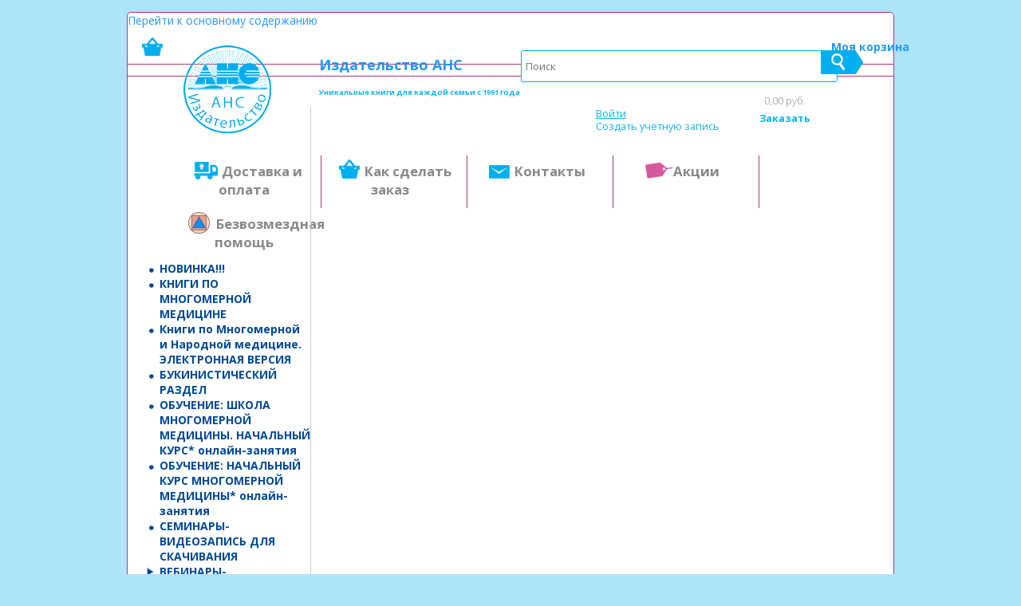

--- FILE ---
content_type: text/html; charset=utf-8
request_url: https://shop.ansmed.ru/user/login
body_size: 26084
content:
<!DOCTYPE html>
<html lang="ru" dir="ltr">
<head>
  <meta http-equiv="Content-Type" content="text/html; charset=utf-8" />
<link rel="shortcut icon" href="https://shop.ansmed.ru/sites/all/themes/anscommerce/favicon.ico" type="image/vnd.microsoft.icon" />
<meta name="Generator" content="Drupal 7 (http://drupal.org)" />
  <title>Учётная запись пользователя | Издательство АНС</title>  
  <style type="text/css" media="all">
@import url("https://shop.ansmed.ru/modules/system/system.base.css?rfl2op");
@import url("https://shop.ansmed.ru/modules/system/system.menus.css?rfl2op");
@import url("https://shop.ansmed.ru/modules/system/system.messages.css?rfl2op");
@import url("https://shop.ansmed.ru/modules/system/system.theme.css?rfl2op");
</style>
<style type="text/css" media="all">
@import url("https://shop.ansmed.ru/modules/comment/comment.css?rfl2op");
@import url("https://shop.ansmed.ru/profiles/commerce_kickstart/modules/contrib/commerce_add_to_cart_confirmation/css/commerce_add_to_cart_confirmation.css?rfl2op");
@import url("https://shop.ansmed.ru/profiles/commerce_kickstart/modules/commerce_kickstart/commerce_kickstart_menus/commerce_kickstart_menus.css?rfl2op");
@import url("https://shop.ansmed.ru/profiles/commerce_kickstart/modules/contrib/date/date_api/date.css?rfl2op");
@import url("https://shop.ansmed.ru/profiles/commerce_kickstart/modules/contrib/date/date_popup/themes/datepicker.1.7.css?rfl2op");
@import url("https://shop.ansmed.ru/profiles/commerce_kickstart/modules/contrib/fences/field.css?rfl2op");
@import url("https://shop.ansmed.ru/modules/node/node.css?rfl2op");
@import url("https://shop.ansmed.ru/modules/user/user.css?rfl2op");
@import url("https://shop.ansmed.ru/profiles/commerce_kickstart/modules/contrib/views/css/views.css?rfl2op");
</style>
<style type="text/css" media="all">
@import url("https://shop.ansmed.ru/sites/all/libraries/colorbox/example5/colorbox.css?rfl2op");
@import url("https://shop.ansmed.ru/profiles/commerce_kickstart/modules/contrib/ctools/css/ctools.css?rfl2op");
@import url("https://shop.ansmed.ru/sites/all/modules/jquerymenu/jquerymenu.css?rfl2op");
@import url("https://shop.ansmed.ru/profiles/commerce_kickstart/modules/contrib/commerce/modules/line_item/theme/commerce_line_item.theme.css?rfl2op");
</style>
<style type="text/css" media="all">
@import url("https://shop.ansmed.ru/profiles/commerce_kickstart/themes/omega/alpha/css/alpha-reset.css?rfl2op");
@import url("https://shop.ansmed.ru/profiles/commerce_kickstart/themes/omega/alpha/css/alpha-mobile.css?rfl2op");
@import url("https://shop.ansmed.ru/profiles/commerce_kickstart/themes/omega/alpha/css/alpha-alpha.css?rfl2op");
@import url("https://shop.ansmed.ru/profiles/commerce_kickstart/themes/omega/omega/css/formalize.css?rfl2op");
@import url("https://shop.ansmed.ru/profiles/commerce_kickstart/themes/omega/omega/css/omega-text.css?rfl2op");
@import url("https://shop.ansmed.ru/profiles/commerce_kickstart/themes/omega/omega/css/omega-branding.css?rfl2op");
@import url("https://shop.ansmed.ru/profiles/commerce_kickstart/themes/omega/omega/css/omega-menu.css?rfl2op");
@import url("https://shop.ansmed.ru/profiles/commerce_kickstart/themes/omega/omega/css/omega-forms.css?rfl2op");
@import url("https://shop.ansmed.ru/sites/all/themes/anscommerce/css/global.css?rfl2op");
</style>

<!--[if lte IE 8]>
<link type="text/css" rel="stylesheet" href="https://shop.ansmed.ru/sites/all/themes/anscommerce/css/ie-lte-8.css?rfl2op" media="all" />
<![endif]-->

<!--[if lte IE 7]>
<link type="text/css" rel="stylesheet" href="https://shop.ansmed.ru/sites/all/themes/anscommerce/css/ie-lte-7.css?rfl2op" media="all" />
<![endif]-->
<style type="text/css" media="all">
@import url("https://shop.ansmed.ru/sites/all/themes/anscommerce/css/anscommerce-alpha-default.css?rfl2op");
@import url("https://shop.ansmed.ru/sites/all/themes/anscommerce/css/anscommerce-alpha-default-normal.css?rfl2op");
@import url("https://shop.ansmed.ru/profiles/commerce_kickstart/themes/omega/alpha/css/grid/alpha_default/normal/alpha-default-normal-24.css?rfl2op");
</style>
  <script type="text/javascript" src="https://shop.ansmed.ru/misc/jquery.js?v=1.4.4"></script>
<script type="text/javascript" src="https://shop.ansmed.ru/misc/jquery.once.js?v=1.2"></script>
<script type="text/javascript" src="https://shop.ansmed.ru/misc/drupal.js?rfl2op"></script>
<script type="text/javascript" src="https://shop.ansmed.ru/profiles/commerce_kickstart/modules/contrib/commerce_add_to_cart_confirmation/js/commerce_add_to_cart_confirmation.js?rfl2op"></script>
<script type="text/javascript" src="https://shop.ansmed.ru/profiles/commerce_kickstart/modules/commerce_kickstart/commerce_kickstart_search/commerce_kickstart_search.js?rfl2op"></script>
<script type="text/javascript" src="https://shop.ansmed.ru/sites/default/files/languages/ru_HMAU35o0thzbfQSpkTBhI5rgYtAXWk-z8naMJiwRtdY.js?rfl2op"></script>
<script type="text/javascript" src="https://shop.ansmed.ru/sites/all/libraries/colorbox/jquery.colorbox-min.js?rfl2op"></script>
<script type="text/javascript" src="https://shop.ansmed.ru/sites/all/modules/colorbox/js/colorbox.js?rfl2op"></script>
<script type="text/javascript" src="https://shop.ansmed.ru/sites/all/modules/jquerymenu/jquerymenu.js?rfl2op"></script>
<script type="text/javascript" src="https://shop.ansmed.ru/sites/all/modules/services_sso_client/js/services_sso_client.js?1765878897"></script>
<script type="text/javascript" src="https://shop.ansmed.ru/sites/all/themes/anscommerce/js/anscommerce.js?rfl2op"></script>
<script type="text/javascript" src="https://shop.ansmed.ru/profiles/commerce_kickstart/themes/omega/omega/js/jquery.formalize.js?rfl2op"></script>
<script type="text/javascript" src="https://shop.ansmed.ru/profiles/commerce_kickstart/themes/omega/omega/js/omega-mediaqueries.js?rfl2op"></script>
<script type="text/javascript" src="https://shop.ansmed.ru/profiles/commerce_kickstart/themes/omega/omega/js/omega-equalheights.js?rfl2op"></script>
<script type="text/javascript">
<!--//--><![CDATA[//><!--
jQuery.extend(Drupal.settings, {"basePath":"\/","pathPrefix":"","ajaxPageState":{"theme":"anscommerce","theme_token":"WouqYTNN1aGjhEUdukW3NazcNuCDvExHM5oIaAHcNpg","js":{"misc\/jquery.js":1,"misc\/jquery.once.js":1,"misc\/drupal.js":1,"profiles\/commerce_kickstart\/modules\/contrib\/commerce_add_to_cart_confirmation\/js\/commerce_add_to_cart_confirmation.js":1,"profiles\/commerce_kickstart\/modules\/commerce_kickstart\/commerce_kickstart_search\/commerce_kickstart_search.js":1,"public:\/\/languages\/ru_HMAU35o0thzbfQSpkTBhI5rgYtAXWk-z8naMJiwRtdY.js":1,"sites\/all\/libraries\/colorbox\/jquery.colorbox-min.js":1,"sites\/all\/modules\/colorbox\/js\/colorbox.js":1,"sites\/all\/modules\/jquerymenu\/jquerymenu.js":1,"sites\/all\/modules\/services_sso_client\/js\/services_sso_client.js":1,"sites\/all\/themes\/anscommerce\/js\/anscommerce.js":1,"profiles\/commerce_kickstart\/themes\/omega\/omega\/js\/jquery.formalize.js":1,"profiles\/commerce_kickstart\/themes\/omega\/omega\/js\/omega-mediaqueries.js":1,"profiles\/commerce_kickstart\/themes\/omega\/omega\/js\/omega-equalheights.js":1},"css":{"modules\/system\/system.base.css":1,"modules\/system\/system.menus.css":1,"modules\/system\/system.messages.css":1,"modules\/system\/system.theme.css":1,"modules\/comment\/comment.css":1,"profiles\/commerce_kickstart\/modules\/contrib\/commerce_add_to_cart_confirmation\/css\/commerce_add_to_cart_confirmation.css":1,"profiles\/commerce_kickstart\/modules\/commerce_kickstart\/commerce_kickstart_menus\/commerce_kickstart_menus.css":1,"profiles\/commerce_kickstart\/modules\/contrib\/date\/date_api\/date.css":1,"profiles\/commerce_kickstart\/modules\/contrib\/date\/date_popup\/themes\/datepicker.1.7.css":1,"modules\/field\/theme\/field.css":1,"modules\/node\/node.css":1,"modules\/user\/user.css":1,"profiles\/commerce_kickstart\/modules\/contrib\/views\/css\/views.css":1,"sites\/all\/libraries\/colorbox\/example5\/colorbox.css":1,"profiles\/commerce_kickstart\/modules\/contrib\/ctools\/css\/ctools.css":1,"sites\/all\/modules\/jquerymenu\/jquerymenu.css":1,"profiles\/commerce_kickstart\/modules\/contrib\/commerce\/modules\/line_item\/theme\/commerce_line_item.theme.css":1,"profiles\/commerce_kickstart\/themes\/omega\/alpha\/css\/alpha-reset.css":1,"profiles\/commerce_kickstart\/themes\/omega\/alpha\/css\/alpha-mobile.css":1,"profiles\/commerce_kickstart\/themes\/omega\/alpha\/css\/alpha-alpha.css":1,"profiles\/commerce_kickstart\/themes\/omega\/omega\/css\/formalize.css":1,"profiles\/commerce_kickstart\/themes\/omega\/omega\/css\/omega-text.css":1,"profiles\/commerce_kickstart\/themes\/omega\/omega\/css\/omega-branding.css":1,"profiles\/commerce_kickstart\/themes\/omega\/omega\/css\/omega-menu.css":1,"profiles\/commerce_kickstart\/themes\/omega\/omega\/css\/omega-forms.css":1,"sites\/all\/themes\/anscommerce\/css\/global.css":1,"sites\/all\/themes\/anscommerce\/css\/ie-lte-8.css":1,"sites\/all\/themes\/anscommerce\/css\/ie-lte-7.css":1,"normal::sites\/all\/themes\/anscommerce\/css\/anscommerce-alpha-default.css":1,"normal::sites\/all\/themes\/anscommerce\/css\/anscommerce-alpha-default-normal.css":1,"profiles\/commerce_kickstart\/themes\/omega\/alpha\/css\/grid\/alpha_default\/normal\/alpha-default-normal-24.css":1}},"colorbox":{"opacity":"0.85","current":"{current} \u0438\u0437 {total}","previous":"\u00ab \u041f\u0440\u0435\u0434\u044b\u0434\u0443\u0449\u0438\u0439","next":"\u0421\u043b\u0435\u0434\u0443\u044e\u0449\u0438\u0439 \u00bb","close":"\u0417\u0430\u043a\u0440\u044b\u0442\u044c","maxWidth":"98%","maxHeight":"98%","fixed":true,"mobiledetect":true,"mobiledevicewidth":"480px"},"jquerymenu":{"hover":0,"animate":1,"edit_link":1,"click_to_expand":0},"urlIsAjaxTrusted":{"\/products":true,"\/user\/login":true},"omega":{"layouts":{"primary":"normal","order":["narrow","normal"],"queries":{"narrow":"all and (min-width: 740px) and (min-device-width: 740px), (max-device-width: 800px) and (min-width: 740px) and (orientation:landscape)","normal":"all and (min-width: 980px) and (min-device-width: 980px), all and (max-device-width: 1024px) and (min-width: 1024px) and (orientation:landscape)"}}}});
//--><!]]>
</script>
  <!--[if lt IE 9]><script src="http://html5shiv.googlecode.com/svn/trunk/html5.js"></script><![endif]-->
</head>
<body class="html not-front not-logged-in page-user page-user-login i18n-ru context-user">
  <div class="main-wrapper">
  <div id="skip-link">
    <a href="#main-content" class="element-invisible element-focusable">Перейти к основному содержанию</a>
  </div>
  <div class="region region-page-top" id="region-page-top">
  <div class="region-inner region-page-top-inner">
      </div>
</div>  <div class="page clearfix" id="page">
      <header id="section-header" class="section section-header">
  <div id="zone-branding-wrapper" class="zone-wrapper zone-branding-wrapper clearfix">  
  <div id="zone-branding" class="zone zone-branding clearfix container-24">
    <div class="grid-18 region region-branding" id="region-branding">
  <div class="region-inner region-branding-inner">
        <div class="branding-data">
            <div class="logo-img">
        <a href="/" rel="home" title="Издательство АНС"><img src="https://shop.ansmed.ru/sites/all/themes/anscommerce/logo.png" alt="Издательство АНС" id="logo" /></a>      </div>
                        <hgroup class="site-name-slogan">        
                                <h2 class="site-name"><a href="/" title="Главная">Издательство АНС</a></h2>
                                        <h6 class="site-slogan">Уникальные книги для каждой семьи с 1991 года</h6>
              </hgroup>
          </div>
        <div class="block block-views block--exp-display-products-page block-views-exp-display-products-page odd block-without-title" id="block-views-exp-display-products-page">
  <div class="block-inner clearfix">
                
    <div class="content clearfix">
      <form action="/products" method="get" id="views-exposed-form-display-products-page" accept-charset="UTF-8"><div><div class="views-exposed-form">
  <div class="views-exposed-widgets clearfix">
          <div id="edit-search-api-views-fulltext-wrapper" class="views-exposed-widget views-widget-filter-search_api_views_fulltext">
                        <div class="views-widget">
          <div class="form-item form-type-textfield form-item-search-api-views-fulltext">
 <input placeholder="Поиск" type="text" id="edit-search-api-views-fulltext" name="search_api_views_fulltext" value="" size="26" maxlength="128" class="form-text" />
</div>
        </div>
              </div>
                    <div class="views-exposed-widget views-submit-button">
      <input type="submit" id="edit-submit-display-products" name="" value="Применить" class="form-submit" />    </div>
      </div>
</div>
</div></form>    </div>
  </div>
</div>  </div>
</div><div class="grid-6 region region-user-first" id="region-user-first">
  <div class="region-inner region-user-first-inner">
    <div class="block block-menu block-menu-user-menu block-menu-menu-user-menu odd block-without-title" id="block-menu-menu-user-menu">
  <div class="block-inner clearfix">
                
    <div class="content clearfix">
      <ul class="menu"><li class="first leaf active-trail"><a href="/user/login" class="active-trail active">Войти</a></li>
<li class="last leaf"><a href="/user/register">Создать учетную запись</a></li>
</ul>    </div>
  </div>
</div>  </div>
</div><div class="grid-6 region region-user-second" id="region-user-second">
  <div class="region-inner region-user-second-inner">
    <section class="block block-views block-shopping-cart-block block-views-shopping-cart-block odd" id="block-views-shopping-cart-block">
  <div class="block-inner clearfix">
              <h2 class="block-title"><a href="/cart">Моя корзина</a></h2>
            
    <div class="content clearfix">
      <div class="view view-shopping-cart view-id-shopping_cart view-display-id-block view-dom-id-5790896bb9ac0709e524b64c1e1cd77b">
        
  
  
      <div class="view-empty">
      <p>Пусто</p>
<div class="line-item-summary">
      <div class="line-item-total">
    <span class="line-item-total-label">Всего:</span> <span class="line-item-total-raw">0,00 руб.</span>
  </div>
    <ul class="links inline"><li class="line-item-summary-checkout first last"><a href="/cart" rel="nofollow">Заказать</a></li></ul></div>
    </div>
  
  
  
  
  
  
</div>    </div>
  </div>
</section>  </div>
</div>  </div>
</div>  
  <div id="zone-header" class="zone zone-header clearfix container-24">
    <div class="grid-12 region region-header-first" id="region-header-first">
  <div class="region-inner region-header-first-inner equal-height-container">
      </div>
</div><div class="grid-12 region region-header-second" id="region-header-second">
  <div class="region-inner region-header-second-inner">
      </div>
</div>  </div>
<div id="zone-menu-wrapper" class="zone-wrapper zone-menu-wrapper clearfix">  
  <div id="zone-menu" class="zone zone-menu clearfix container-24">
    <div class="grid-24 region region-menu" id="region-menu">
  <div class="region-inner region-menu-inner">
        <div class="block block-menu block-menu-top-menu block-menu-menu-top-menu odd block-without-title" id="block-menu-menu-top-menu">
  <div class="block-inner clearfix">
                
    <div class="content clearfix">
      <ul class="menu"><li class="first leaf"><a href="/dostavka-i-oplata" class="delivery">Доставка и оплата</a></li>
<li class="leaf"><a href="/kak-sdelat-zakaz" class="ordering">Как сделать заказ</a></li>
<li class="leaf"><a href="/contacts" class="contact">Контакты</a></li>
<li class="leaf"><a href="/akcii" class="action">Акции</a></li>
<li class="last leaf"><a href="/okazat-bezvozmezdnuyu-pomoshch" class="donate">Безвозмездная помощь</a></li>
</ul>    </div>
  </div>
</div>  </div>
</div>
  </div>
</div></header>    
      <section id="section-content" class="section section-content">
  <div id="zone-content-wrapper" class="zone-wrapper zone-content-wrapper clearfix">  
  <div id="zone-content" class="zone zone-content clearfix equal-height-container container-24">    
        
        <aside class="grid-6 region region-sidebar-first equal-height-element" id="region-sidebar-first">
  <div class="region-inner region-sidebar-first-inner">
    <div class="block block-system block-menu block-main-menu block-system-main-menu odd block-without-title" id="block-system-main-menu">
  <div class="block-inner clearfix">
                
    <div class="content clearfix">
      <ul class="menu"><li class="first leaf"><a href="/product-category/novinka" title="НОВИНКА!!!">НОВИНКА!!!</a></li>
<li class="leaf"><a href="/product-category/knigi-po-mnogomernoy-medicine" title="КНИГИ ПО МНОГОМЕРНОЙ МЕДИЦИНЕ">КНИГИ ПО МНОГОМЕРНОЙ МЕДИЦИНЕ</a></li>
<li class="leaf"><a href="/product-category/knigi-po-mnogomernoy-i-narodnoy-medicine-elektronnaya-versiya" title="Книги по Многомерной и Народной медицине. ЭЛЕКТРОННАЯ  ВЕРСИЯ">Книги по Многомерной и Народной медицине. ЭЛЕКТРОННАЯ  ВЕРСИЯ</a></li>
<li class="leaf"><a href="/product-category/bukinisticheskiy-razdel" title="БУКИНИСТИЧЕСКИЙ РАЗДЕЛ">БУКИНИСТИЧЕСКИЙ РАЗДЕЛ</a></li>
<li class="leaf"><a href="/product-category/obuchenie-shkola-mnogomernoy-mediciny-nachalnyy-kurs-onlayn-zanyatiya" title="ОБУЧЕНИЕ: ШКОЛА МНОГОМЕРНОЙ МЕДИЦИНЫ. НАЧАЛЬНЫЙ КУРС* онлайн-занятия">ОБУЧЕНИЕ: ШКОЛА МНОГОМЕРНОЙ МЕДИЦИНЫ. НАЧАЛЬНЫЙ КУРС* онлайн-занятия</a></li>
<li class="leaf"><a href="/product-category/obuchenie-nachalnyy-kurs-mnogomernoy-mediciny-onlayn-zanyatiya" title="ОБУЧЕНИЕ: НАЧАЛЬНЫЙ КУРС МНОГОМЕРНОЙ МЕДИЦИНЫ* онлайн-занятия">ОБУЧЕНИЕ: НАЧАЛЬНЫЙ КУРС МНОГОМЕРНОЙ МЕДИЦИНЫ* онлайн-занятия</a></li>
<li class="leaf"><a href="/product-category/seminary-videozapis-dlya-skachivaniya" title="СЕМИНАРЫ- ВИДЕОЗАПИСЬ ДЛЯ СКАЧИВАНИЯ">СЕМИНАРЫ- ВИДЕОЗАПИСЬ ДЛЯ СКАЧИВАНИЯ</a></li>
<li class="collapsed"><a href="/product-category/vebinary-videozapis-dlya-skachivaniya" title="ВЕБИНАРЫ- ВИДЕОЗАПИСЬ ДЛЯ СКАЧИВАНИЯ">ВЕБИНАРЫ- ВИДЕОЗАПИСЬ ДЛЯ СКАЧИВАНИЯ</a></li>
<li class="leaf"><a href="/product-category/konferencii-po-mnogomernoy-medicine-videozapis" title="КОНФЕРЕНЦИИ ПО МНОГОМЕРНОЙ МЕДИЦИНЕ-видеозапись">КОНФЕРЕНЦИИ ПО МНОГОМЕРНОЙ МЕДИЦИНЕ-видеозапись</a></li>
<li class="leaf"><a href="/product-category/diagrammy" title="Диаграммы">Диаграммы</a></li>
<li class="collapsed"><a href="/product-category/mayatniki-biolokacionnye" title="МАЯТНИКИ БИОЛОКАЦИОННЫЕ">МАЯТНИКИ БИОЛОКАЦИОННЫЕ</a></li>
<li class="leaf"><a href="/product-category/podveski-iz-poludragocennyh-kamney" title="Подвески из полудрагоценных камней">Подвески из полудрагоценных камней</a></li>
<li class="leaf"><a href="/product-category/programmnoe-obespechenie-vibracionnye-ryady-i-diagrammy" title="Программное обеспечение &quot;Вибрационные ряды и диаграммы&quot;">Программное обеспечение &quot;Вибрационные ряды и диаграммы&quot;</a></li>
<li class="leaf"><a href="/product-category/akciyaskidka-50-75" title="АКЦИЯ***СКИДКА 50-75%">АКЦИЯ***СКИДКА 50-75%</a></li>
<li class="leaf"><a href="/product-category/vebinar-oplata-uchastiya" title="ВЕБИНАР* ОПЛАТА УЧАСТИЯ">ВЕБИНАР* ОПЛАТА УЧАСТИЯ</a></li>
<li class="last leaf"><a href="/product-category/shkola-oplata-obucheniya" title="ШКОЛА* ОПЛАТА ОБУЧЕНИЯ">ШКОЛА* ОПЛАТА ОБУЧЕНИЯ</a></li>
</ul>    </div>
  </div>
</div>  </div>
</aside><div class="grid-18 region region-content equal-height-element" id="region-content">
  <div class="region-inner region-content-inner">
    <a id="main-content"></a>
                        <div class="block block-system block-main block-system-main odd block-without-title" id="block-system-main">
  <div class="block-inner clearfix">
                
    <div class="content clearfix">
      <form action="/user/login" method="post" id="user-login" accept-charset="UTF-8"><div><div id="user_login_form"><h1>Имя</h1><div class="form-item form-type-textfield form-item-name">
  <label for="edit-name">Имя пользователя <span class="form-required" title="Это поле обязательно для заполнения.">*</span></label>
 <input type="text" id="edit-name" name="name" value="" size="60" maxlength="60" class="form-text required" />
<div class="description">Укажите ваше имя на сайте Издательство АНС.</div>
</div>
<div class="form-item form-type-password form-item-pass">
  <label for="edit-pass">Пароль <span class="form-required" title="Это поле обязательно для заполнения.">*</span></label>
 <input type="password" id="edit-pass" name="pass" size="60" maxlength="128" class="form-text required" />
<div class="description">Укажите пароль, соответствующий вашему имени пользователя.</div>
</div>
<a href="/user/password" class="login-password" title="Получить новый пароль">Забыли свой пароль?</a><input type="hidden" name="form_build_id" value="form-uSiBPn_EKZraQBGlJz1bAi2ioda7gCaTlrsEaGnQnQA" />
<input type="hidden" name="form_id" value="user_login" />
<div class="form-actions form-wrapper" id="edit-actions"><input type="submit" id="edit-submit" name="op" value="Войти" class="form-submit" /></div></div><div class="create-account clearfix"><h2>Я не имею учетной записи</h2><a href="/user/register" class="login-register" title="Create a new account">Создать учетную запись</a></div></div></form>    </div>
  </div>
</div>      </div>
</div>  </div>
</div></section>    
  
      <footer id="section-footer" class="section section-footer">
  <div id="zone-footer-wrapper" class="zone-wrapper zone-footer-wrapper clearfix">  
  <div id="zone-footer" class="zone zone-footer clearfix container-24">
    <div class="grid-24 region region-footer-first" id="region-footer-first">
  <div class="region-inner region-footer-first-inner">
    <div class="block block-menu block-menu-footer-menu block-menu-menu-footer-menu odd block-without-title" id="block-menu-menu-footer-menu">
  <div class="block-inner clearfix">
                
    <div class="content clearfix">
      <ul class="menu"><li class="first leaf"><a href="http://www.ansmed.ru/media/video">Видео</a></li>
<li class="leaf"><a href="http://www.ansmed.ru/club">Клуб</a></li>
<li class="leaf"><a href="/ob-izdatelstve">Об издательстве</a></li>
<li class="leaf"><a href="/properties">Реквизиты</a></li>
<li class="leaf"><a href="http://www.ansmed.ru/study/seminars">Семинары</a></li>
<li class="leaf"><a href="/agreement" title="Пользовательское соглашение">Соглашение</a></li>
<li class="last leaf"><a href="http://ansforum.ansmedia.ru">Форум</a></li>
</ul>    </div>
  </div>
</div>  </div>
</div>  </div>
</div><div id="zone-footer2-wrapper" class="zone-wrapper zone-footer2-wrapper clearfix">  
  <div id="zone-footer2" class="zone zone-footer2 clearfix container-24">
    <div class="grid-8 prefix-8 region region-footer2-first" id="region-footer2-first">
  <div class="region-inner region-footer2-first-inner">
    <div class="block block-commerce-russian-post block-commerce-russian-post-postcalc block-commerce-russian-post-commerce-russian-post-postcalc odd block-without-title" id="block-commerce-russian-post-commerce-russian-post-postcalc">
  <div class="block-inner clearfix">
                
    <div class="content clearfix">
      Сайт использует в расчетах <a href="http://www.postcalc.ru" target="_blank">www.postcalc.ru</a>    </div>
  </div>
</div>  </div>
</div><div class="grid-8 region region-footer2-second" id="region-footer2-second">
  <div class="region-inner region-footer2-second-inner">
    <section class="block block-menu block-menu-payment-methods block-menu-menu-payment-methods odd" id="block-menu-menu-payment-methods">
  <div class="block-inner clearfix">
              <h2 class="block-title">Варианты оплаты</h2>
            
    <div class="content clearfix">
      <ul class="menu"><li class="first leaf"><a href="/payments" class="visa">Visa</a></li>
<li class="leaf"><a href="/payments" class="mastercard">MasterCard</a></li>
<li class="leaf"><a href="/payments" class="qiwi">Qiwi</a></li>
<li class="leaf"><a href="/payments" class="maestro">Maestro</a></li>
<li class="leaf"><a href="/payments" class="alfa-bank">Альфа-банк</a></li>
<li class="leaf"><a href="/payments" class="mir">Мир</a></li>
<li class="last leaf"><a href="/payments" class="payu">PayU</a></li>
</ul>    </div>
  </div>
</section>  </div>
</div>  </div>
</div></footer>  </div>    </div>
</body>
</html>

--- FILE ---
content_type: text/css
request_url: https://shop.ansmed.ru/sites/all/themes/anscommerce/css/global.css?rfl2op
body_size: 126882
content:
@import url(//fonts.googleapis.com/css?family=Open+Sans:400,700,300,600,800);
@import url(//fonts.googleapis.com/css?family=Gentium+Basic:400,700);
/* This file will hold styles for the mobile version of your website (mobile first). */
/* This also can include ANY global CSS that applies site-wide. Unless overwritten by a more specific style rule, CSS declarations in global.css will apply site-wide. */
/* Override Omega */
/* Include Default Variables & Mixins */
/* End Variables & Mixins */
/*------------------------------------------------
[Table of contents]
0. Reset
1. Global
  1.1. Zones
  1.2. Regions
2. Section header
  2.1. Zone user
    2.1.1. Region user first
    2.1.2. Region user second
  2.2. Zone branding
  2.3. Zone menu
  2.4. Zone header
3. Section content
  3.1. Zone preface
  3.2. Zone content
    3.2.1. Sidebar first
    3.2.2. Content
    3.2.3. Sidebar second
  3.3. Zone postscript
4. Section footer
  4.1. Zone footer
  4.2. Zone footer2
5. Commerce specific
  5.1. Search & Collection page
  5.2. All products page
  5.3. Product page
  5.4. Checkout process
6. Kickstart specific
  6.1. Homepage elements
7. Blog
8. Comments
9. User account
------------------------------------------------*/
/**************************************************
* --
* - 0. Reset
* --
**************************************************/
/**
 * Flexible Media and Cross browser improvements
 * - This can cause issues in table cells where no width is set on the column,
 *   only in some versions of webkit and IE 7/8.
 * - Google maps break also, see below for fixes.
 */
img {
  max-width: 100%;
  height: auto;
  border: 0;
  -ms-interpolation-mode: bicubic; }

figure {
  margin: 0;
  padding: 0; }

object,
embed,
video {
  max-width: 100%; }

/* Kill flexible images in IE6-8 */
.ie6-8 img {
  max-width: none; }

/* Override max-width 100% for map displays */
.gmap img,
.view-gmap img,
.openlayers-map img,
#getlocations_map_canvas img,
#locationmap_map img {
  max-width: none !important; }

/* Improve IE's resizing of images */
svg:not(:root) {
  overflow: hidden; }

table thead th {
  font-weight: bold; }
table th,
table td {
  padding: 5px 10px; }

ul {
  margin-left: 10px; }
  ul li {
    margin-left: 10px; }

/**
 * Reset Omega text shadow
 */
button, input[type="reset"], input[type="submit"], input[type="button"] {
  text-shadow: 0 0 0 transparent; }

/**
 * Remove Cloud-zoom lens default border/margin.
 */
.cloud-zoom-lens {
  border: 0;
  margin: 0; }

.cloud-zoom-container #wrap {
  z-index: 12 !important; }

/**************************************************
* --
* 1. Global
* --
**************************************************/
html {
  width: 100%;
  height: 100%;
  margin: 0;
  padding: 0;
  overflow-x: hidden; }

body {
  font-family: "Open Sans", sans-serif;
  font-size: 14px;
  font-weight: 400;
  margin: 0;
  overflow-x: hidden;
  width: 100%;
}


.region {
  margin: 0 10px; }

h1, h2, h3, h4, h5, h6 {
  font-family: "Open Sans", sans-serif;
  font-weight: 700;
  letter-spacing: 0; }

a:link, a:visited {
  color: #2698f2;
  text-decoration: none; }

a:hover {
  color: #000000; }

h1#page-title {
  font-size: 28px;
  font-weight: 600;
  margin-left: 10px;
  /* LTR */
  text-transform: uppercase; }

.node-page {
  margin: 0 10px; }

textarea,
select,
input[type="date"],
input[type="datetime"],
input[type="datetime-local"],
input[type="email"],
input[type="month"],
input[type="number"],
input[type="password"],
input[type="search"],
input[type="tel"],
input[type="text"],
input[type="time"],
input[type="url"],
input[type="week"] {
  background: #fbfafa;
  border: 1px solid #e0e0e0;
  color: #4c4c4c;
  margin: 1px;
  max-width: 100%;
  padding: 0px 5px; }

select {
  height: inherit;
  padding: 0; }

/* Tweaks for Safari + Chrome. */
@media (-webkit-min-device-pixel-ratio: 0) {
  select,
  select[size] {
    background-image: url("../images/select-arrow.gif");
    background-repeat: no-repeat;
    background-position: right center;
    padding: 3px;
    padding-right: 20px; } }
/* Pager */
.item-list ul.pager li {
  margin: 0;
  padding: 0 5px; }
  .item-list ul.pager li.pager-item:nth-child(3n), .item-list ul.pager li.pager-ellipsis:nth-child(3n) {
    padding: 0 5px; }
  .item-list ul.pager li.pager-item:nth-child(3n+4), .item-list ul.pager li.pager-ellipsis:nth-child(3n+4) {
    clear: none;
    float: none; }

/**************************************************
* --
* 2. Section header
* --
**************************************************/
/**********************************************
* 2.1. Zone user
**********************************************/
.zone-user-wrapper {
  background-color: #888888;
  height: 34px;
  width: 100%; }

.zone-user {
  height: 100%; }

/*******************************************
* 2.1.1. Region user first
*******************************************/
#region-user-first {
  float: left;
  /* LTR */ }

/* User menu */
.block-menu-user-menu .content {
  float: left;
  position: relative;
  overflow: hidden;
  width: 100%; }
  .block-menu-user-menu .content ul.menu {
    list-style: none;
    margin-top: 2px;
    position: relative;
    left: 50%;
    text-align: center; }
    .block-menu-user-menu .content ul.menu li {
      display: block;
      float: left;
      /* LTR */
      font-size: 0.9em;
      list-style: none;
      margin: 0;
      padding: 0;
      padding-bottom: 3px;
      position: relative;
      right: 50%; }
      .block-menu-user-menu .content ul.menu li a {
        display: block;
        color: white;
        font-family: "Open Sans", sans-serif;
        font-weight: 400;
        -moz-border-radius: 4px;
        -webkit-border-radius: 4px;
        -khtml-border-radius: 4px;
        border-radius: 4px;
        padding: 5px 6px;
        text-decoration: none; }
        .block-menu-user-menu .content ul.menu li a.active {
          text-decoration: underline; }
        .block-menu-user-menu .content ul.menu li a.active:hover, .block-menu-user-menu .content ul.menu li a:hover {
          color: white;
          text-decoration: underline; }

/*******************************************
* 2.1.2. Region user second
*******************************************/
/*
#region-user-second {
  background-color: #FFFFFF;
  float: right;
  height: 100%;
  margin: 0; }
  */
  #region-user-second .region-user-second-inner {
    height: 100%; }

/**
* Cart block
*/
.block-shopping-cart-block,
.block-shopping-cart-block .block-inner,
.block-shopping-cart-block .content {
  height: 100%;
  white-space: nowrap; }

.block-shopping-cart-block {
  margin: 0 auto;
  margin-left: 50px;
  /* LTR */ }
  .block-shopping-cart-block .content {
    background-color: #ffffff;
    background-image: url("../images/picto_cart.png");
    background-position: 1% 48%;
    /* LTR */
    background-repeat: no-repeat;
    float: right;
    /* LTR */
    margin-left: -60px;
    /* LTR */
    padding-left: 50px;
    /* LTR */ }
    .block-shopping-cart-block .content .view-shopping-cart .view-content,
    .block-shopping-cart-block .content .view-shopping-cart .view-footer,
    .block-shopping-cart-block .content .view-shopping-cart .view-empty {
      display: inline;
      float: left;
      /* LTR */
      font-family: "Open Sans", sans-serif;
      font-weight: 400; }
    .block-shopping-cart-block .content .view-shopping-cart .view-content ul,
    .block-shopping-cart-block .content .view-shopping-cart .view-content li {
      margin: 0;
      padding: 0; }
    .block-shopping-cart-block .content .view-shopping-cart .view-footer {
      display: block;
      float: none; }
    .block-shopping-cart-block .content .view-shopping-cart .view-empty,
    .block-shopping-cart-block .content .view-shopping-cart .line-item-quantity {
      margin: 0;
      vertical-align: middle; }
    .block-shopping-cart-block .content .view-shopping-cart .view-empty p {
      float: left;
      /* LTR */
      line-height: 30px; }
    .block-shopping-cart-block .content .view-shopping-cart .line-item-summary {
      display: inline;
      float: left;
      /* LTR */
      height: 34px;
      line-height: 30px;
      margin: 0; }
      .block-shopping-cart-block .content .view-shopping-cart .line-item-summary .line-item-quantity {
        color: #2698f2;
        text-decoration: none; }
      .block-shopping-cart-block .content .view-shopping-cart .line-item-summary .line-item-total {
        color: #888888;
        float: left;
        /* LTR */
        font-family: "Open Sans", sans-serif;
        font-weight: 300;
        height: 100%;
        line-height: 30px;
        padding: 0 12px 0 6px; }
      .block-shopping-cart-block .content .view-shopping-cart .line-item-summary .line-item-total-label {
        display: none; }
      .block-shopping-cart-block .content .view-shopping-cart .line-item-summary ul.links {
        background-color: #999999;
        clear: none;
        color: white;
        display: block;
        float: left;
        /* LTR */
        font-family: "Open Sans", sans-serif;
        font-weight: 300;
        height: 100%;
        line-height: 30px;
        margin: 0 0 0 5px;
        /* LTR */
        padding: 0 10px; }
        .block-shopping-cart-block .content .view-shopping-cart .line-item-summary ul.links li {
          margin: 0;
          padding: 0; }
          .block-shopping-cart-block .content .view-shopping-cart .line-item-summary ul.links li a {
            color: white;
            font-weight: 700; }
            .block-shopping-cart-block .content .view-shopping-cart .line-item-summary ul.links li a:hover {
              text-decoration: underline; }

/**********************************************
* 2.2. Zone branding
**********************************************/
.zone-branding .region-branding {
  /*margin: 50px 0 15px 0;*/ }
  .zone-branding .region-branding .logo-img {
    float: none;
    margin: 10px 0;
    text-align: center; }

/**
* Search block
*/
/* dvy
#block-views-exp-display-products-page {
  margin-bottom: 10px;
  padding-top: 28px; }
*/

#block-views-exp-display-products-page .views-exposed-widgets {
  float: right;
  /* LTR */
  margin-right: 10px;
  /* LTR */
  margin-bottom: 0;
  position: relative;
  width: 60%; }

#block-views-exp-display-products-page .views-exposed-widget {
  padding: 0;
  position: relative; }

#block-views-exp-display-products-page .form-text {
  border-color: #d7d7d7;
  -moz-border-radius: 3px;
  -webkit-border-radius: 3px;
  -khtml-border-radius: 3px;
  border-radius: 3px;
  font-family: "Open Sans", sans-serif;
  font-weight: 400;
  height: 36px;
  position: relative;
  padding: 5px 28px 5px 5px;
  /* LTR */
  width: 100%; }

#block-views-exp-display-products-page .views-widget-filter-search_api_views_fulltext {
  float: none; }

#block-views-exp-display-products-page .views-submit-button {
  position: absolute;
  right: 5px;
  /* LTR */
  top: 6px;
  z-index: 100; }
  #block-views-exp-display-products-page .views-submit-button .form-submit {
    background-color: transparent;
    background-image: url("../images/picto_magnifying_glass.png");
    background-position: 98% 50%;
    /* LTR */
    background-repeat: no-repeat;
    border: 0;
    -moz-border-radius: 0px;
    -webkit-border-radius: 0px;
    -khtml-border-radius: 0px;
    border-radius: 0px;
    margin: 0;
    position: relative;
    text-indent: -9999px; }

/**********************************************
* 2.3. Zone menu
**********************************************/
/**
* Navigation
*/
.menu-toggle {
  background: #666;
  -moz-border-radius: 3px;
  -webkit-border-radius: 3px;
  -khtml-border-radius: 3px;
  border-radius: 3px;
  clip: inherit;
  display: block;
  height: 36px;
  margin: 0;
  padding: 0;
  position: absolute;
  left: 10px;
  /* LTR */
  top: -46px;
  width: 36px; }
  .menu-toggle:hover {
    background: #777; }
  .menu-toggle .toggle-help {
    color: #999;
    font-family: "Open Sans", sans-serif;
    font-size: 1.2em;
    font-variant: small-caps;
    font-weight: 600;
    margin: 0;
    padding: 0 0 10px 0;
    position: absolute;
    left: 45px;
    /* LTR */
    top: 6px; }
  .menu-toggle .line {
    border-bottom: 2px solid #CCC;
    display: block;
    margin: 4px auto 4px auto;
    width: 26px; }
  .menu-toggle .first-line {
    padding-top: 4px; }
  .menu-toggle .last-line {
    padding-bottom: 0; }

.navigation {
  background: #444444;
  display: none;
  padding-bottom: 10px;
  /* Main menu */
  /* Secondary menu */ }
  .navigation h2 {
    color: #999;
    font-family: "Open Sans", sans-serif;
    font-size: 1.2em;
    font-variant: small-caps;
    font-weight: 600;
    margin: 0;
    padding: 0 0 10px 0; }
  .navigation .primary-menu,
  .navigation .second-menu {
    display: block;
    font-size: 1em;
    margin: 0 10px;
    padding: 10px 0 0 0; }
    .navigation .primary-menu ul,
    .navigation .second-menu ul {
      margin: 0; }
      .navigation .primary-menu ul li,
      .navigation .second-menu ul li {
        display: inline-block;
        margin: 0 0 7px 0;
        padding: 0;
        width: 100%; }
        .navigation .primary-menu ul li a,
        .navigation .second-menu ul li a {
          display: block;
          font-family: "Open Sans", sans-serif;
          font-weight: 600;
          padding: 12px 16px;
          text-decoration: none; }
          .navigation .primary-menu ul li a:hover,
          .navigation .second-menu ul li a:hover {
            text-decoration: none; }
  .navigation .primary-menu ul li a {
    background-color: #eeeeee;
    border: 1px solid #cccccc;
    color: #888888;
    /*text-transform: capitalize;*/ }
    .navigation .primary-menu ul li a.active, .navigation .primary-menu ul li a:hover {
      background-color: white;
      border: 1px solid #cccccc; }
    .navigation .primary-menu ul li a.active {
      color: black; }
    .navigation .primary-menu ul li a:hover {
      color: #999999; }
  .navigation .second-menu {
    clear: left; }
    .navigation .second-menu ul li a {
      background-color: #eeeeee;
      border: 1px solid #cccccc;
      color: #888888;
      padding: 12px 18px;
      /*text-transform: capitalize;*/ }
      .navigation .second-menu ul li a.active, .navigation .second-menu ul li a:hover {
        background-color: white;
        border: 1px solid #cccccc; }
      .navigation .second-menu ul li a.active {
        color: black; }
      .navigation .second-menu ul li a:hover {
        color: #999999; }

.zone-menu .block-menu {
  display: block;
  font-size: 1em;
  margin: 0;
  padding: 10px 0 0 0; }
  .zone-menu .block-menu ul.menu li {
    display: inline-block;
    float: left;
    list-style: none;
    margin: 0 0 7px 0;
    padding: 0;
    width: 100%; }
    .zone-menu .block-menu ul.menu li a {
      background-color: #eeeeee;
      border: 1px solid #cccccc;
      color: #888888;
      display: block;
      font-family: "Open Sans", sans-serif;
      font-weight: 600;
      padding: 12px 16px;
      text-decoration: none;
      text-transform: capitalize; }
      .zone-menu .block-menu ul.menu li a.active, .zone-menu .block-menu ul.menu li a:hover {
        background-color: white;
        border: 1px solid #cccccc; }
      .zone-menu .block-menu ul.menu li a.active {
        color: black; }
      .zone-menu .block-menu ul.menu li a:hover {
        color: #999999;
        text-decoration: none; }

/**************************************************
* --
* 3. Section content
* --
**************************************************/
.section-content {
  min-height: 500px;
  height: 100%; }

.front .section-content {
  min-height: 100%; }

/**********************************************
* 3.1. Zone preface
**********************************************/
.zone-preface {
  background-color: #ffffff;
  margin-bottom: 0;
  padding-top: 20px;
  position: relative; }

.breadcrumb,
#region-breadcrumb .pseudo-breadcrumb {
  -moz-border-radius: 8px;
  -webkit-border-radius: 8px;
  -khtml-border-radius: 8px;
  border-radius: 8px; }

/**
* Pseudo Breadcrumb
*/
#region-breadcrumb {
  margin: 0px 10px;
  padding-bottom: 0;
  position: relative; }
  #region-breadcrumb .pseudo-breadcrumb-total-results {
    font-family: "Open Sans", sans-serif;
    font-weight: 400;
    margin: 0 0 0 10px;
    /* LTR */ }
    #region-breadcrumb .pseudo-breadcrumb-total-results em {
      color: #2698f2;
      font-style: normal; }
  #region-breadcrumb .pseudo-breadcrumb {
    background-color: #eeeeee;
    border: 1px solid #d7d7d7;
    margin: 20px 0;
    padding: 10px 21px 35px 5px;
    /* LTR */ }
    #region-breadcrumb .pseudo-breadcrumb li {
      color: #898a8c;
      float: left;
      /* LTR */
      font-weight: bold;
      line-height: 23px;
      text-decoration: none; }
      #region-breadcrumb .pseudo-breadcrumb li a {
        background: url("../images/btn_close.png") 0px 4px no-repeat;
        color: #898a8c;
        display: block;
        float: left;
        font: 0/0 none;
        height: 20px;
        padding: 0 5px 0 0;
        /* LTR */
        text-decoration: none;
        width: 20px; }

/**
* Breadcrumb
*/
.breadcrumb {
  background-color: #eeeeee;
  border: 1px solid #d7d7d7;
  color: #898a8c;
  margin: 20px 0;
  padding: 13px 27px; }
  .breadcrumb a {
    color: #898a8c;
    font-weight: bold;
    text-decoration: none; }
    .breadcrumb a:hover {
      text-decoration: underline; }

/**********************************************
* 3.2. Zone content
**********************************************/
.zone-content-wrapper {
  height: 100%; }
  .zone-content-wrapper .zone-content {
    margin-bottom: 40px;
    padding-top: 10px;
    padding-bottom: 10px;
    position: relative; }

/*******************************************
* 3.2.1. Sidebar first
*******************************************/
/* Search api facet blocks */
.region-sidebar-first .block-facetapi {
  border-top: 1px solid #000000;
  margin-top: 15px;
  margin-bottom: 30px;
  margin-left: 15px;
  /* LTR */
  padding-top: 15px;
  padding-left: 15px;
  /* LTR */ }
  .region-sidebar-first .block-facetapi h2 {
    font-family: "Open Sans", sans-serif;
    font-size: 16px;
    font-weight: 700;
    line-height: 30px;
    padding-bottom: 8%; }
  .region-sidebar-first .block-facetapi ul {
    list-style: none;
    list-style-image: none; }
    .region-sidebar-first .block-facetapi ul li {
      background: none;
      line-height: 22px;
      list-style: none;
      list-style-image: none;
      margin: 0; }
      .region-sidebar-first .block-facetapi ul li a {
        color: #8e8e8e;
        font-family: "Open Sans", sans-serif;
        font-weight: 700;
        text-decoration: none; }
        .region-sidebar-first .block-facetapi ul li a:hover {
          text-decoration: underline; }
        .region-sidebar-first .block-facetapi ul li a.facetapi-active {
          background-image: url("../images/btn_close.png");
          background-position: left top;
          /* LTR */
          background-repeat: no-repeat;
          display: block;
          float: left;
          /* LTR */
          padding: 0 1px 0 0;
          /* LTR */
          text-decoration: none;
          text-indent: -9999px;
          width: 20px; }
        .region-sidebar-first .block-facetapi ul li a.facetapi-inactive {
          padding-left: 21px;
          /* LTR */ }

/* Price range */
#search-api-ranges-block-slider-view-form,
#search-api-ranges-block-slider-view-form .range-box-left,
#search-api-ranges-block-slider-view-form .range-box-right {
  position: relative; }

#search-api-ranges-block-slider-view-form .text-range {
  display: none;
  font-size: 12px;
  margin: 5px 0;
  text-align: center;
  text-transform: uppercase; }
#search-api-ranges-block-slider-view-form .range-slider-box {
  display: none; }
#search-api-ranges-block-slider-view-form .range-box {
  float: left;
  /* LTR */ }
#search-api-ranges-block-slider-view-form label {
  float: left;
  /* LTR */
  line-height: 24px;
  margin-right: 5px;
  text-align: left;
  white-space: nowrap;
  width: 40%; }
  #search-api-ranges-block-slider-view-form label:after {
    content: ":"; }
#search-api-ranges-block-slider-view-form #edit-range-from,
#search-api-ranges-block-slider-view-form #edit-range-to {
  float: left;
  /* LTR */
  width: 80px; }
#search-api-ranges-block-slider-view-form #edit-submit {
  background: #cecece;
  border: 0;
  -moz-border-radius: 8px;
  -webkit-border-radius: 8px;
  -khtml-border-radius: 8px;
  border-radius: 8px;
  color: white;
  font-size: 14px;
  font-weight: normal;
  margin-top: 2em;
  padding: 5px 12px; }

/*******************************************
* 3.2.2. Content
*******************************************/
/**
* Blocks
*/
#block-views-demo-content-slideshow-block-1 {
  /* HP blocks: Slideshow */
  position: relative; }
  #block-views-demo-content-slideshow-block-1 .bx-wrapper {
    position: relative; }
  #block-views-demo-content-slideshow-block-1 .bx-wrapper .bx-window,
  #block-views-demo-content-slideshow-block-1 .bx-wrapper .bx-viewport {
    overflow: visible !important; }
  #block-views-demo-content-slideshow-block-1 .bx-wrapper ul.event-slider li {
    margin: 0;
    overflow: hidden; }
    #block-views-demo-content-slideshow-block-1 .bx-wrapper ul.event-slider li a {
      display: block; }
  #block-views-demo-content-slideshow-block-1 .views-field-nothing,
  #block-views-demo-content-slideshow-block-1 .bx-prev,
  #block-views-demo-content-slideshow-block-1 .bx-next {
    display: none;
    text-indent: -9999px; }

.front .node {
  border: 1px solid #E0E3E6;
  display: block;
  margin: 15px 0px;
  padding: 10px 15px;
  width: auto; }
  .front .node h2 {
    font-size: 18px;
    font-weight: 400;
    margin-bottom: 0;
    text-transform: uppercase; }
    .front .node h2 a {
      color: #656565;
      text-decoration: none; }
  .front .node .submitted {
    color: #A0A0A0;
    font-size: 12px;
    margin: 5px 0;
    text-transform: uppercase; }
    .front .node .submitted a {
      color: #A0A0A0; }
  .front .node .content .field-name-field-image {
    margin: 0 0 15px; }
  .front .node .content .field-type-taxonomy-term-reference .field-items .field-item {
    padding-right: 3px; }
  .front .node .content .field-name-field-tags {
    border-top: 1px dotted #777777;
    font-size: 11px;
    margin-bottom: 5px;
    padding: 3px; }
  .front .node .content .field-name-field-blog-category {
    font-size: 11px;
    padding: 3px; }
  .front .node .node-links {
    font-size: 12px; }
    .front .node .node-links a {
      font-size: 12px;
      font-weight: 600;
      text-decoration: none; }
    .front .node .node-links ul {
      margin: 0; }
      .front .node .node-links ul li {
        margin: 0; }

/*******************************************
* 3.2.3. Sidebar second
*******************************************/
#block-views-blog-category-list-block .block-title,
#block-views-blog-block-1 .block-title {
  font-size: 16px;
  font-weight: 500;
  text-transform: uppercase; }

#block-views-blog-category-list-block table {
  width: 100%; }
  #block-views-blog-category-list-block table td {
    width: 50%; }

#block-views-blog-block-1 .views-row {
  border-bottom: 1px solid #E0E3E6;
  padding: 4px 4px 10px 4px; }
  #block-views-blog-block-1 .views-row .views-field-title {
    line-height: 13px;
    padding-bottom: 4px;
    text-transform: uppercase; }
  #block-views-blog-block-1 .views-row .views-row-last {
    border-bottom: 0; }

/**********************************************
* 3.3. Zone postscript
**********************************************/
.region-postscript-first,
.region-postscript-second {
  margin-bottom: 5px; }

.region-postscript-third {
  margin-right: 0; }

.zone-postscript .grid-8 {
  float: left;
  /* LTR */
  margin: 0 1.5%;
  padding: 0;
  width: 30%; }

#zone-postscript {
  margin-top: 20px;
  margin-bottom: 24px;
  /* HP blocks */ }
  #zone-postscript .view-ad-push .views-row,
  #zone-postscript .block-blog-block .block-inner {
    background-color: #cccccc;
    border: 1px solid #b1b1b1;
    padding: 10px; }
    #zone-postscript .view-ad-push .views-row .field-content a,
    #zone-postscript .view-ad-push .views-row .content a,
    #zone-postscript .block-blog-block .block-inner .field-content a,
    #zone-postscript .block-blog-block .block-inner .content a {
      border: 4px solid #ffffff;
      display: block; }
    #zone-postscript .view-ad-push .views-row .field-content img,
    #zone-postscript .view-ad-push .views-row .content img,
    #zone-postscript .block-blog-block .block-inner .field-content img,
    #zone-postscript .block-blog-block .block-inner .content img {
      display: block;
      margin: auto; }
    #zone-postscript .view-ad-push .views-row .views-field-field-tagline,
    #zone-postscript .view-ad-push .views-row .views-field-title,
    #zone-postscript .block-blog-block .block-inner .views-field-field-tagline,
    #zone-postscript .block-blog-block .block-inner .views-field-title {
      margin: 10px auto 0 auto; }
  #zone-postscript .view-ad-push .views-row .views-field-field-image {
    display: block; }
  #zone-postscript .view-ad-push .views-row .views-field-field-headline {
    font-family: Georgia, 'Times New Roman', serif; }
  #zone-postscript .block-blog-block .block-inner .block-title {
    background: transparent url("../images/bg_block_homepage_title.png") -18% 100% no-repeat;
    /* LTR */
    color: white;
    display: none;
    font-family: "Open Sans", sans-serif;
    font-weight: 700;
    height: 50px;
    line-height: 44px;
    margin: 0 auto;
    margin-top: 25px;
    padding-left: 25px;
    /* LTR */
    position: absolute;
    top: 0;
    left: -1px;
    /* LTR */
    text-align: left;
    /* LTR */
    width: 112px;
    z-index: 1; }
  #zone-postscript .block-blog-block .block-inner .views-field-title .field-content {
    display: block;
    width: 100%; }
    #zone-postscript .block-blog-block .block-inner .views-field-title .field-content p {
      margin-bottom: 0; }
  #zone-postscript .view-ad-push .views-row .views-field-field-tagline,
  #zone-postscript .block-blog-block .views-field-title {
    display: block; }
    #zone-postscript .view-ad-push .views-row .views-field-field-tagline .field-content,
    #zone-postscript .block-blog-block .views-field-title .field-content {
      color: white;
      line-height: 18px;
      padding: 0px; }
      #zone-postscript .view-ad-push .views-row .views-field-field-tagline .field-content a,
      #zone-postscript .block-blog-block .views-field-title .field-content a {
        background: #666;
        color: white;
        display: block;
        font-family: "Open Sans", sans-serif;
        font-weight: 700;
        min-height: 45px;
        padding: 5px;
        text-align: center;
        text-decoration: none;
        text-transform: capitalize; }

/**************************************************
* --
* 4. Section footer
* --
**************************************************/
.section-footer {
  background-color: white; }

/**********************************************
* 4.1. Zone footer
**********************************************/
.zone-footer-wrapper {
  padding-top: 32px;
  padding-bottom: 36px; }

/**
* Menu footer navigation
*/
.block-menu-menu-footer-navigation {
  width: auto; }

.section-footer ul.menu,
.section-footer ul.menu li {
  list-style: none;
  list-style-image: none;
  margin: 0;
  padding: 0 25px 0 0; }

.section-footer ul.menu {
  width: 100%; }
  .section-footer ul.menu li.expanded {
    list-style: none;
    list-style-image: none;
    padding-bottom: 10px; }
    .section-footer ul.menu li.expanded span,
    .section-footer ul.menu li.expanded a {
      font-family: "Open Sans", sans-serif;
      font-weight: 600;
      text-decoration: none; }
    .section-footer ul.menu li.expanded span {
      color: #666666; }
    .section-footer ul.menu li.expanded ul.menu {
      margin: 10px 0 0 0; }
      .section-footer ul.menu li.expanded ul.menu li {
        display: block;
        float: none;
        padding: 0; }
        .section-footer ul.menu li.expanded ul.menu li a {
          color: #999999;
          font-family: "Open Sans", sans-serif;
          font-weight: normal; }
          .section-footer ul.menu li.expanded ul.menu li a.active {
            color: #000; }
            .section-footer ul.menu li.expanded ul.menu li a.active:hover {
              text-decoration: underline; }
          .section-footer ul.menu li.expanded ul.menu li a:hover {
            text-decoration: underline; }

/**
* Connect with us
*/
#block-menu-menu-social-connection h2 {
  font-family: 'Open Sans', sans-serif;
  font-weight: 700;
  line-height: 16px;
  padding: 8px 15px;
  text-align: left;
  /* LTR */ }
#block-menu-menu-social-connection .content ul.menu {
  list-style: none; }
  #block-menu-menu-social-connection .content ul.menu li {
    font-family: 'Open Sans', sans-serif;
    font-weight: 400;
    line-height: 15px;
    margin-top: 2px;
    margin-bottom: 2px /*15px*/;
    margin-left: 0; }
    #block-menu-menu-social-connection .content ul.menu li:hover {
      background-color: #cecece;
      -moz-border-radius: 4px;
      -webkit-border-radius: 4px;
      -khtml-border-radius: 4px;
      border-radius: 4px;
      cursor: pointer; }
    #block-menu-menu-social-connection .content ul.menu li span,
    #block-menu-menu-social-connection .content ul.menu li a {
      background-position: 2% 50%;
      /* LTR */
      background-repeat: no-repeat;
      color: #999999;
      font-family: 'Open Sans', sans-serif;
      font-weight: 400;
      display: block;
      /*height: 35px*/;
      line-height: 16px;
      padding-top: 5px;
      padding-left: 5px /*50px*/;
      /* LTR */
      text-decoration: none; }
    #block-menu-menu-social-connection .content ul.menu li a.facebook {
      background-image: url("../images/icon_facebook.png"); }
    #block-menu-menu-social-connection .content ul.menu li a.twitter {
      background-image: url("../images/icon_twitter.png"); }
    #block-menu-menu-social-connection .content ul.menu li a.pinterest {
      background-image: url("../images/icon_pinterest.png"); }

/**********************************************
* 4.2. Zone footer2
**********************************************/
.zone-footer2-wrapper {
  background-color: #cccccc;
  min-height: 60px;
  padding: 20px 0; }

body.activebar-container .zone-footer2-wrapper {
  min-height: 100px; }

/**
* Powered by Drupal Commerce
*/
.block-powered-drupal-commerce a {
  color: #1d76bc;
  font-weight: 600;
  text-decoration: none; }

/**
* Payment blocks
*/
#block-menu-menu-payment-methods {
  background-color: #ffffff;
  color: #3f3f3f;
  padding: 10px; }
  #block-menu-menu-payment-methods h2 {
    display: none; }
  #block-menu-menu-payment-methods ul.menu {
    height: 40px;
    margin-bottom: 0; }
    #block-menu-menu-payment-methods ul.menu li {
      display: inline;
      float: left;
      /* LTR */
      margin: 0;
      text-align: center;
      width: 24%;
      padding: 0; }
      #block-menu-menu-payment-methods ul.menu li:first-child {
        padding-left: 10px;
        /* LTR */ }
      #block-menu-menu-payment-methods ul.menu li a {
        background-position: 0 100%;
        background-repeat: no-repeat;
        display: block;
        height: 30px;
        margin: 5px 0px;
        text-indent: -9999px;
        width: 50px; }
      #block-menu-menu-payment-methods ul.menu li .visa {
        background-image: url("../images/picto_visa_premier.png"); }
      #block-menu-menu-payment-methods ul.menu li .paypal {
        background-image: url("../images/picto_paypal.png"); }
      #block-menu-menu-payment-methods ul.menu li .mastercard {
        background-image: url("../images/picto_mastercard.png"); }
      #block-menu-menu-payment-methods ul.menu li .american-express {
        background-image: url("../images/picto_american_express.png"); }
      #block-menu-menu-payment-methods ul.menu li .qiwi {
        background-image: url("../images/pict_qiwi_wallet.png"); }
      #block-menu-menu-payment-methods ul.menu li .webmoney {
        background-image: url("../images/pict_webmoney.png"); }
      #block-menu-menu-payment-methods ul.menu li .yandexmoney {
        background-image: url("../images/pict_yandex_money.png"); }
      #block-menu-menu-payment-methods ul.menu li .mailrumoney {
        background-image: url("../images/pict_mailrumoney.png"); }
      #block-menu-menu-payment-methods ul.menu li .payu {
        background-image: url("../images/logo_ypmn.png"); }
      #block-menu-menu-payment-methods ul.menu li .bpppayu {
        background-image: url("../images/pict_bpp_payu.png"); }
      #block-menu-menu-payment-methods ul.menu li .alfa-bank {
        background-image: url("../images/pict_alfa-bank.png"); }
      #block-menu-menu-payment-methods ul.menu li .maestro {
        background-image: url("../images/pict_maestro.png"); }
      #block-menu-menu-payment-methods ul.menu li .mir {
        background-image: url("../images/pict_mir.png"); }

/**************************************************
* --
* 5. Commerce specific
* --
**************************************************/
/**********************************************
* 5.1. Search & Collection page
**********************************************/
/**
* Collection page
*/
.page-product-category h1#page-title,
.page-collection h1#page-title {
  display: none; }
.page-product-category .block-search-api-sorts,
.page-collection .block-search-api-sorts {
  margin-bottom: 10px; }
.page-product-category .block-main,
.page-collection .block-main {
  clear: both; }

.view-collection-products .view-header,
.view-collection-taxonomy-term .view-header {
  background-color: #888;
  background-position: left top;
  background-repeat: no-repeat;
  background-size: 100%;
  margin-bottom: 35px;
  position: relative; }
  .view-collection-products .view-header .taxonomy-title,
  .view-collection-taxonomy-term .view-header .taxonomy-title {
    clear: both;
    color: white;
    font-family: "Open Sans", sans-serif;
    font-size: 2em;
    font-weight: 700;
    line-height: 3em;
    margin: 0;
    position: absolute;
    top: 0;
    left: 10px;
    /* LTR */
    text-decoration: none;
    text-shadow: 0 1px 1px #C3C3C3;
    text-transform: capitalize; }
  .view-collection-products .view-header .views-row,
  .view-collection-taxonomy-term .view-header .views-row {
    border: 1px solid #d7d7d7;
    margin: 0;
    margin-bottom: 20px; }
  .view-collection-products .view-header .view-collection-products,
  .view-collection-products .view-header .collection-terms,
  .view-collection-taxonomy-term .view-header .view-collection-products,
  .view-collection-taxonomy-term .view-header .collection-terms {
    padding-top: 6em; }
    .view-collection-products .view-header .view-collection-products .view-content .item-list,
    .view-collection-products .view-header .collection-terms .view-content .item-list,
    .view-collection-taxonomy-term .view-header .view-collection-products .view-content .item-list,
    .view-collection-taxonomy-term .view-header .collection-terms .view-content .item-list {
      /* List of categories related to a collection */
      clear: none;
      display: inline;
      float: left;
      /* LTR */
      margin-right: 6px;
      /* LTR */
      margin-bottom: 7px; }
      .view-collection-products .view-header .view-collection-products .view-content .item-list h3,
      .view-collection-products .view-header .collection-terms .view-content .item-list h3,
      .view-collection-taxonomy-term .view-header .view-collection-products .view-content .item-list h3,
      .view-collection-taxonomy-term .view-header .collection-terms .view-content .item-list h3 {
        margin-bottom: 0; }
        .view-collection-products .view-header .view-collection-products .view-content .item-list h3 a,
        .view-collection-products .view-header .collection-terms .view-content .item-list h3 a,
        .view-collection-taxonomy-term .view-header .view-collection-products .view-content .item-list h3 a,
        .view-collection-taxonomy-term .view-header .collection-terms .view-content .item-list h3 a {
          background-color: #cecece;
          border: 1px solid #cecece;
          -moz-border-radius: 8px;
          -webkit-border-radius: 8px;
          -khtml-border-radius: 8px;
          border-radius: 8px;
          color: #000000;
          font-family: "Open Sans", sans-serif;
          font-weight: 400;
          font-size: 16px;
          padding: 5px 15px;
          text-decoration: none; }
          .view-collection-products .view-header .view-collection-products .view-content .item-list h3 a:hover,
          .view-collection-products .view-header .collection-terms .view-content .item-list h3 a:hover,
          .view-collection-taxonomy-term .view-header .view-collection-products .view-content .item-list h3 a:hover,
          .view-collection-taxonomy-term .view-header .collection-terms .view-content .item-list h3 a:hover {
            background-color: #FFFFFF;
            border: 1px solid #cecece;
            color: #000000; }
      .view-collection-products .view-header .view-collection-products .view-content .item-list ul,
      .view-collection-products .view-header .collection-terms .view-content .item-list ul,
      .view-collection-taxonomy-term .view-header .view-collection-products .view-content .item-list ul,
      .view-collection-taxonomy-term .view-header .collection-terms .view-content .item-list ul {
        display: none; }

.view-collection-products .view-content .item-list .products-per-collection li.views-row,
.view-collection-taxonomy-term .view-content .item-list .products-per-collection li.views-row {
  float: left;
  /* LTR */ }
.view-collection-products .view-content .item-list .products-per-collection li.views-row.last,
.view-collection-taxonomy-term .view-content .item-list .products-per-collection li.views-row.last {
  padding-right: 0;
  /* LTR */ }
.view-collection-products .view-content .item-list .products-per-collection li .commerce-product-field,
.view-collection-taxonomy-term .view-content .item-list .products-per-collection li .commerce-product-field {
  color: #000000;
  font-size: 14px;
  margin-bottom: 5px;
  text-decoration: none; }
.view-collection-products .view-content .item-list .products-per-collection li header,
.view-collection-taxonomy-term .view-content .item-list .products-per-collection li header {
  background: url("../images/bg_product_attributes_top.png") center top no-repeat;
  padding-top: 20px; }
  .view-collection-products .view-content .item-list .products-per-collection li header h2,
  .view-collection-taxonomy-term .view-content .item-list .products-per-collection li header h2 {
    clear: both;
    display: block;
    font-size: 14px;
    height: 35px;
    line-height: 16px;
    margin: 0 4px; }
    .view-collection-products .view-content .item-list .products-per-collection li header h2 a,
    .view-collection-taxonomy-term .view-content .item-list .products-per-collection li header h2 a {
      color: #000000;
      font-size: 14px;
      text-decoration: none; }
.view-collection-products .view-content .item-list .products-per-collection li .field-type-commerce-price,
.view-collection-taxonomy-term .view-content .item-list .products-per-collection li .field-type-commerce-price {
  color: #858787;
  font-family: "Open Sans", sans-serif;
  font-size: 14px;
  font-weight: 400; }
  .view-collection-products .view-content .item-list .products-per-collection li .field-type-commerce-price .price_prefix p,
  .view-collection-taxonomy-term .view-content .item-list .products-per-collection li .field-type-commerce-price .price_prefix p {
    display: inline; }
.view-collection-products .view-content .item-list .products-per-collection li .field-name-field-color .vocabulary-color,
.view-collection-products .view-content .item-list .products-per-collection li .views-field-field-extractor-field-product ul li,
.view-collection-taxonomy-term .view-content .item-list .products-per-collection li .field-name-field-color .vocabulary-color,
.view-collection-taxonomy-term .view-content .item-list .products-per-collection li .views-field-field-extractor-field-product ul li {
  border: 1px solid #CBCDCC;
  float: left;
  /* LTR */
  margin: 0 0.5em 0.5em 0;
  /* LTR */
  padding: 2px; }
  .view-collection-products .view-content .item-list .products-per-collection li .field-name-field-color .vocabulary-color .commerce-fancy-attributes-color,
  .view-collection-products .view-content .item-list .products-per-collection li .views-field-field-extractor-field-product ul li .commerce-fancy-attributes-color,
  .view-collection-taxonomy-term .view-content .item-list .products-per-collection li .field-name-field-color .vocabulary-color .commerce-fancy-attributes-color,
  .view-collection-taxonomy-term .view-content .item-list .products-per-collection li .views-field-field-extractor-field-product ul li .commerce-fancy-attributes-color {
    border: none; }

/**********************************************
* 5.2. All products page
**********************************************/
.page-products .view-display-products {
  margin-top: 20px; }
  .page-products .view-display-products li.views-row {
    display: inline;
    float: left;
    /* LTR */
    min-height: 380px;
    height: auto;
    margin: 0;
    padding-right: 5px;
    /* LTR */
    padding-bottom: 30px;
    width: 230px; }
    .page-products .view-display-products li.views-row.last {
      padding-right: 0;
      /* LTR */ }
  .page-products .view-display-products li:nth-child(3n) {
    padding-right: 0;
    /* LTR */ }
  .page-products .view-display-products li:nth-child(3n+4) {
    clear: left;
    /* LTR */
    float: left;
    /* LTR */ }
  .page-products .view-display-products li .commerce-product-field {
    margin-bottom: 5px; }
  .page-products .view-display-products li header {
    background: transparent url("../images/bg_product_attributes_top.png") center top no-repeat; }
    .page-products .view-display-products li header h2 {
      clear: both;
      font-size: 14px;
      height: 35px;
      line-height: 16px;
      margin: 0 4px;
      padding-top: 20px; }
    .page-products .view-display-products li header a {
      color: #000;
      font-size: 14px;
      text-decoration: none; }
  .page-products .view-display-products li .content .commerce-product-field {
    font-size: 14px;
    text-decoration: none; }
  .page-products .view-display-products li .content .field-name-commerce-price {
    color: #858787;
    font-family: "Open Sans", sans-serif;
    font-size: 14px;
    font-weight: 400; }
    .page-products .view-display-products li .content .field-name-commerce-price .price_prefix p {
      display: inline; }
  .page-products .view-display-products li .field-name-field-color .vocabulary-color,
  .page-products .view-display-products li .views-field-field-extractor-field-product ul li {
    border: 1px solid #CBCDCC;
    clear: none;
    float: left;
    margin: 0 0.5em 0.5em 0;
    padding: 2px; }
    .page-products .view-display-products li .field-name-field-color .vocabulary-color .commerce-fancy-attributes-color,
    .page-products .view-display-products li .views-field-field-extractor-field-product ul li .commerce-fancy-attributes-color {
      border: none; }

/** TODO: Check if used on commerce_kickstart
.page-products .commerce-product-extra-field-title {
  background: url('../images/bg_search_product_name.png') left top no-repeat;
  margin-top: 4px;
  padding-top: 17px;
  font-size: 14px;
  text-decoration: none;
}/*

/**
* Search sort block
*/
.block-search-api-sorts:after {
  clear: both;
  content: ".";
  display: block;
  height: 0;
  visibility: hidden; }
.block-search-api-sorts .block-inner {
  float: right;
  /* LTR */
  clear: right;
  /* LTR */ }
  .block-search-api-sorts .block-inner h2.block-title {
    display: inline;
    float: left;
    /* LTR */
    font-size: 13px;
    line-height: 32px;
    margin-right: 5px;
    /* LTR */
    text-transform: uppercase; }
.block-search-api-sorts .content {
  float: left;
  /* LTR */ }
  .block-search-api-sorts .content ul.search-api-sorts {
    margin: 0; }
    .block-search-api-sorts .content ul.search-api-sorts li {
      color: white;
      display: inline;
      float: left;
      /* LTR */
      margin: 0;
      margin-left: 5px;
      /* LTR */
      text-align: center;
      text-decoration: none; }
      .block-search-api-sorts .content ul.search-api-sorts li span,
      .block-search-api-sorts .content ul.search-api-sorts li a {
        background-color: #8e8e8e;
        -moz-border-radius: 8px;
        -webkit-border-radius: 8px;
        -khtml-border-radius: 8px;
        border-radius: 8px;
        display: block;
        padding: 5px 12px; }
      .block-search-api-sorts .content ul.search-api-sorts li a {
        background-color: #cecece;
        color: white;
        text-decoration: none; }
      .block-search-api-sorts .content ul.search-api-sorts li span a {
        background: none;
        display: block;
        position: absolute;
        top: 4px;
        right: 0;
        margin-right: 5px;
        /* LTR */
        padding: 0;
        height: 13px;
        width: 13px; }
      .block-search-api-sorts .content ul.search-api-sorts li .search-api-sort-active {
        color: white;
        position: relative;
        padding-right: 25px;
        /* LTR */
        padding-left: 12px;
        /* LTR */
        text-decoration: none; }
        .block-search-api-sorts .content ul.search-api-sorts li .search-api-sort-active .search-api-sort-remove {
          display: block;
          float: left;
          text-indent: -9999px;
          width: 0; }
        .block-search-api-sorts .content ul.search-api-sorts li .search-api-sort-active .sort-asc img,
        .block-search-api-sorts .content ul.search-api-sorts li .search-api-sort-active .sort-desc img {
          vertical-align: baseline; }

/**********************************************
* 5.3. Product page
**********************************************/
/**
* Add to cart popin.
*/
div.messages.commerce-add-to-cart-confirmation {
  background-color: #E4F5FE;
  border-color: #D7D7D7;
  margin-left: -38% !important;
  /* width/2 */
  top: 50px;
  text-align: center;
  width: 75%; }
  div.messages.commerce-add-to-cart-confirmation .message-inner .commerce-add-to-cart-confirmation-close {
    background: url("../images/btn_close.png") no-repeat 0 0; }
  div.messages.commerce-add-to-cart-confirmation .message-inner .added-product-title {
    color: #696458;
    float: none;
    font-size: 14px;
    font-weight: 500;
    padding: 10px 30px 10px 10px;
    /* LTR */
    text-transform: uppercase;
    width: auto; }
  div.messages.commerce-add-to-cart-confirmation .message-inner .button-wrapper {
    background-color: #E4F5FE;
    height: auto;
    position: relative;
    right: none;
    width: auto; }
    div.messages.commerce-add-to-cart-confirmation .message-inner .button-wrapper .button.checkout {
      background-color: #2698f2; }
    div.messages.commerce-add-to-cart-confirmation .message-inner .button-wrapper .button.continue {
      background-color: #b3b3b3; }
  div.messages.commerce-add-to-cart-confirmation .message-inner .view-confirm-message-product-display {
    clear: both;
    float: none;
    width: auto; }
    div.messages.commerce-add-to-cart-confirmation .message-inner .view-confirm-message-product-display .view-content {
      margin: 0;
      margin-bottom: 15px;
      text-align: left;
      /* LTR */
      width: 90%; }
      div.messages.commerce-add-to-cart-confirmation .message-inner .view-confirm-message-product-display .view-content:after {
        clear: both;
        content: ".";
        display: block;
        height: 0;
        visibility: hidden; }
      div.messages.commerce-add-to-cart-confirmation .message-inner .view-confirm-message-product-display .view-content .views-field-commerce-product h2 {
        display: none; }
      div.messages.commerce-add-to-cart-confirmation .message-inner .view-confirm-message-product-display .view-content .views-field-commerce-product .content .field-name-field-images {
        position: relative;
        left: 0; }
        div.messages.commerce-add-to-cart-confirmation .message-inner .view-confirm-message-product-display .view-content .views-field-commerce-product .content .field-name-field-images img {
          border: #D7D7D7 solid 1px;
          text-align: left;
          /* LTR */
          width: auto; }
      div.messages.commerce-add-to-cart-confirmation .message-inner .view-confirm-message-product-display .view-content .views-field-commerce-product .content .commerce-product-sku .commerce-product-sku-label {
        color: #878380;
        display: inline;
        font-weight: bold;
        padding-right: 5px;
        /* LTR */ }
      div.messages.commerce-add-to-cart-confirmation .message-inner .view-confirm-message-product-display .view-content .views-field-commerce-product .content .commerce-product-sku,
      div.messages.commerce-add-to-cart-confirmation .message-inner .view-confirm-message-product-display .view-content .views-field-commerce-product .content .field {
        clear: both;
        color: #878380;
        font-size: 12px;
        margin-right: 20px;
        /* LTR */ }
      div.messages.commerce-add-to-cart-confirmation .message-inner .view-confirm-message-product-display .view-content .views-field-commerce-product .content .commerce-product-title-label,
      div.messages.commerce-add-to-cart-confirmation .message-inner .view-confirm-message-product-display .view-content .views-field-commerce-product .content .commerce-product-status-label {
        display: inline; }
      div.messages.commerce-add-to-cart-confirmation .message-inner .view-confirm-message-product-display .view-content .views-field-quantity {
        font-size: 12px; }
        div.messages.commerce-add-to-cart-confirmation .message-inner .view-confirm-message-product-display .view-content .views-field-quantity .views-label-quantity {
          color: #878380;
          font-weight: bold;
          padding-right: 5px;
          /* LTR */ }
      div.messages.commerce-add-to-cart-confirmation .message-inner .view-confirm-message-product-display .view-content .views-field-commerce-total {
        clear: both;
        display: inline;
        font-size: 20px;
        font-weight: 300; }
        div.messages.commerce-add-to-cart-confirmation .message-inner .view-confirm-message-product-display .view-content .views-field-commerce-total .views-label-commerce-total {
          color: #878380;
          float: left;
          /* LTR */
          padding-top: 25px;
          padding-right: 5px;
          /* LTR */ }
        div.messages.commerce-add-to-cart-confirmation .message-inner .view-confirm-message-product-display .view-content .views-field-commerce-total .field-content {
          color: #2698f2;
          display: inline;
          float: right;
          /* LTR */
          font-size: 20px;
          padding-top: 25px; }
      div.messages.commerce-add-to-cart-confirmation .message-inner .view-confirm-message-product-display .view-content .field-label {
        color: #878380;
        padding-right: 5px;
        /* LTR */ }
  div.messages.commerce-add-to-cart-confirmation .views-field-title {
    text-align: left;
    /* LTR */ }

.node-product-type .product-title {
  clear: both;
  font-family: "Open Sans", sans-serif;
  font-size: 24px;
  font-weight: 700; }
.node-product-type .commerce-product-sku {
  color: #b1b1b1;
  font-family: "Open Sans", sans-serif;
  font-size: 13px;
  font-weight: 400; }
  .node-product-type .commerce-product-sku .commerce-product-sku-label {
    font-weight: normal; }
.node-product-type .field-name-commerce-price {
  font-family: "Open Sans", sans-serif;
  font-size: 30px;
  font-weight: 700;
  margin-bottom: 20px; }
.node-product-type .cloud-zoom-container {
  margin-bottom: 20px; }
  .node-product-type .cloud-zoom-container #wrap {
    float: inherit;
    z-index: 10 !important;
    /* Fix overlay */ }
  .node-product-type .cloud-zoom-container .cloud-zoom-gallery-thumbs {
    clear: both; }
    .node-product-type .cloud-zoom-container .cloud-zoom-gallery-thumbs .cloud-zoom-gallery {
      border: 1px solid #5b5b5b;
      display: inline-block;
      float: none;
      margin: 5px 0; }
.node-product-type .field-name-body {
  font-family: "Open Sans", sans-serif;
  font-weight: 400;
  line-height: 20px;
  margin-bottom: 20px; }
  .node-product-type .field-name-body .read-more,
  .node-product-type .field-name-body .read-less,
  .node-product-type .field-name-body .read-more a,
  .node-product-type .field-name-body .read-less a {
    font-family: "Open Sans", sans-serif;
    font-size: 14px;
    font-weight: 400; }
  .node-product-type .field-name-body .read-more a,
  .node-product-type .field-name-body .read-less a {
    background-position: left top;
    /* LTR */
    background-repeat: no-repeat;
    color: #898a8c;
    display: block;
    height: 18px;
    margin-top: 10px;
    padding-right: 20px;
    /* LTR */
    text-decoration: none;
    text-indent: 25px;
    text-transform: capitalize; }
    .node-product-type .field-name-body .read-more a:hover,
    .node-product-type .field-name-body .read-less a:hover {
      cursor: pointer;
      text-decoration: underline; }
  .node-product-type .field-name-body .read-more a {
    background-image: url("../images/btn_read_more.png"); }
  .node-product-type .field-name-body .read-less a {
    background-image: url("../images/btn_read_less.png"); }
.node-product-type .field-type-commerce-product-reference {
  background: url("../images/bg_product_attributes_bottom.png") center bottom no-repeat;
  margin-bottom: 15px;
  padding-bottom: 50px; }
  .node-product-type .field-type-commerce-product-reference form.commerce-add-to-cart {
    background: url("../images/bg_product_attributes_top.png") center top no-repeat;
    padding-top: 40px; }
    .node-product-type .field-type-commerce-product-reference form.commerce-add-to-cart .attribute-widgets .form-item {
      position: relative;
      /* Positions the throbber */ }
      .node-product-type .field-type-commerce-product-reference form.commerce-add-to-cart .attribute-widgets .form-item:after {
        clear: both;
        content: ".";
        display: block;
        height: 0;
        visibility: hidden; }
      .node-product-type .field-type-commerce-product-reference form.commerce-add-to-cart .attribute-widgets .form-item div#edit-attributes-field-color {
        float: left;
        /* LTR */
        width: 50%; }
      .node-product-type .field-type-commerce-product-reference form.commerce-add-to-cart .attribute-widgets .form-item .ajax-progress-throbber {
        /* Positions the throbber */
        display: none;
        position: absolute; }
      .node-product-type .field-type-commerce-product-reference form.commerce-add-to-cart .attribute-widgets .form-item .description {
        position: relative; }
    .node-product-type .field-type-commerce-product-reference form.commerce-add-to-cart .attribute-widgets .form-item-attributes-field-color .form-item.form-item-attributes-field-color {
      float: left;
      /* LTR */
      margin-right: 5px;
      /* LTR */
      width: auto; }
    .node-product-type .field-type-commerce-product-reference form.commerce-add-to-cart .attribute-widgets .form-item-attributes-field-color .commerce-fancy-attributes-color {
      height: 20px;
      width: 20px; }
    .node-product-type .field-type-commerce-product-reference form.commerce-add-to-cart .attribute-widgets .form-item-attributes-field-color .description .field {
      border: 1px solid #CBCDCC;
      padding: 3px; }
    .node-product-type .field-type-commerce-product-reference form.commerce-add-to-cart .attribute-widgets .form-item-attributes-field-color .description-selected .field {
      border-color: #2698f2; }
    .node-product-type .field-type-commerce-product-reference form.commerce-add-to-cart label {
      float: left;
      /* LTR */
      font-family: "Open Sans", sans-serif;
      font-weight: 600;
      margin-right: 5px;
      /* LTR */
      white-space: nowrap;
      width: 45%; }
      .node-product-type .field-type-commerce-product-reference form.commerce-add-to-cart label:after {
        content: " :"; }
    .node-product-type .field-type-commerce-product-reference form.commerce-add-to-cart .form-item {
      margin: 0;
      padding-bottom: 1em; }
    .node-product-type .field-type-commerce-product-reference form.commerce-add-to-cart .form-submit {
      background-color: #2698F2;
      background-image: url("../images/bg_add_to_cart.png");
      background-position: 90% 50%;
      /* LTR */
      background-repeat: no-repeat;
      border: 0;
      -moz-border-radius: 8px;
      -webkit-border-radius: 8px;
      -khtml-border-radius: 8px;
      border-radius: 8px;
      color: #ffffff;
      font-family: "Open Sans", sans-serif;
      font-size: 17px;
      font-weight: 400;
      margin-top: 40px;
      margin-left: 5px;
      /* LTR */
      padding: 5px 50px 5px 10px;
      /* LTR */ }
      .node-product-type .field-type-commerce-product-reference form.commerce-add-to-cart .form-submit:hover {
        cursor: pointer; }

.service-links {
  float: right;
  /* LTR */
  width: 315px; }
  .service-links ul li {
    display: inline;
    float: left;
    /* LTR */
    margin: 0 5px;
    padding: 0;
    width: 90px; }
    .service-links ul li:first {
      margin-left: 0; }

/**********************************************
* 5.4. Checkout process
**********************************************/
/**
* Checkout progress
*/
ul.inline.commerce-checkout-progress li {
  display: block;
  float: left; }

ul.inline.commerce-checkout-progress,
ol.inline.commerce-checkout-progress {
  margin-bottom: 0;
  margin-left: 10px; }
  ul.inline.commerce-checkout-progress li,
  ol.inline.commerce-checkout-progress li {
    background-color: #efefef;
    color: #898A8C;
    font-size: 16px;
    font-weight: 700;
    line-height: 20px;
    margin: 0 0px 10px 0;
    padding: 15px 5px 15px 30px;
    /* LTR */
    position: relative;
    width: auto; }
	ol.inline.commerce-checkout-progress li.first {
	  padding-left:15px;
	}
    ul.inline.commerce-checkout-progress li:after,
    ol.inline.commerce-checkout-progress li:after {
      background: transparent url("../images/bg_checkout_progress.png") right center no-repeat;
      /* LTR */
      content: " ";
      font-size: 0;
      display: block;
      float: right;
      /* LTR */
      position: absolute;
      top: 0;
      right: -25px;
      /* LTR */
      height: 50px;
      width: 25px;
      z-index: 2; }
    ul.inline.commerce-checkout-progress li.last:after,
    ol.inline.commerce-checkout-progress li.last:after {
      background: #efefef url("../images/bg_checkout_progress_last.png") right center no-repeat;
      /* LTR */ }
    ul.inline.commerce-checkout-progress li.active, ul.inline.commerce-checkout-progress li.last.active,
    ol.inline.commerce-checkout-progress li.active,
    ol.inline.commerce-checkout-progress li.last.active {
      background-color: #3aa1f3;
      color: #ffffff; }
      ul.inline.commerce-checkout-progress li.active:after, ul.inline.commerce-checkout-progress li.last.active:after,
      ol.inline.commerce-checkout-progress li.active:after,
      ol.inline.commerce-checkout-progress li.last.active:after {
        background: transparent url("../images/bg_checkout_progress_active.png") right center no-repeat;
        /* LTR */ }
    ul.inline.commerce-checkout-progress li.previous, ul.inline.commerce-checkout-progress li.visited,
    ol.inline.commerce-checkout-progress li.previous,
    ol.inline.commerce-checkout-progress li.visited {
      color: #3aae3f; }
      ul.inline.commerce-checkout-progress li.previous a, ul.inline.commerce-checkout-progress li.visited a,
      ol.inline.commerce-checkout-progress li.previous a,
      ol.inline.commerce-checkout-progress li.visited a {
        color: #3aae3f; }
    ul.inline.commerce-checkout-progress li a,
    ol.inline.commerce-checkout-progress li a {
      font-size: 16px;
      font-weight: 700; }

/**
* Shopping cart page
*/
#views-form-commerce-cart-form-default table,
#commerce-checkout-form-checkout .view-commerce-cart-summary table,
#commerce-checkout-form-review .view-commerce-cart-summary table,
.page-user-orders .view-commerce-line-item-table table,
.view-commerce-backoffice-user-orders table {
  border-collapse: collapse;
  width: 100%; }
  #views-form-commerce-cart-form-default table th,
  #commerce-checkout-form-checkout .view-commerce-cart-summary table th,
  #commerce-checkout-form-review .view-commerce-cart-summary table th,
  .page-user-orders .view-commerce-line-item-table table th,
  .view-commerce-backoffice-user-orders table th {
    color: #777777;
    font-size: 13px;
    padding: 0 10px 10px;
    text-align: left;
    /* LTR */
    text-transform: uppercase; }
  #views-form-commerce-cart-form-default table tr.even,
  #views-form-commerce-cart-form-default table tr.odd,
  #commerce-checkout-form-checkout .view-commerce-cart-summary table tr.even,
  #commerce-checkout-form-checkout .view-commerce-cart-summary table tr.odd,
  #commerce-checkout-form-review .view-commerce-cart-summary table tr.even,
  #commerce-checkout-form-review .view-commerce-cart-summary table tr.odd,
  .page-user-orders .view-commerce-line-item-table table tr.even,
  .page-user-orders .view-commerce-line-item-table table tr.odd,
  .view-commerce-backoffice-user-orders table tr.even,
  .view-commerce-backoffice-user-orders table tr.odd {
    background-color: transparent;
    border: 0; }
  #views-form-commerce-cart-form-default table td,
  #commerce-checkout-form-checkout .view-commerce-cart-summary table td,
  #commerce-checkout-form-review .view-commerce-cart-summary table td,
  .page-user-orders .view-commerce-line-item-table table td,
  .view-commerce-backoffice-user-orders table td {
    background-color: transparent;
    border-bottom: 1px solid #CCC;
    margin: 0;
    padding: 25px 10px; }
  #views-form-commerce-cart-form-default table .views-field-edit-delete,
  #views-form-commerce-cart-form-default table .views-field-commerce-total,
  #commerce-checkout-form-checkout .view-commerce-cart-summary table .views-field-edit-delete,
  #commerce-checkout-form-checkout .view-commerce-cart-summary table .views-field-commerce-total,
  #commerce-checkout-form-review .view-commerce-cart-summary table .views-field-edit-delete,
  #commerce-checkout-form-review .view-commerce-cart-summary table .views-field-commerce-total,
  .page-user-orders .view-commerce-line-item-table table .views-field-edit-delete,
  .page-user-orders .view-commerce-line-item-table table .views-field-commerce-total,
  .view-commerce-backoffice-user-orders table .views-field-edit-delete,
  .view-commerce-backoffice-user-orders table .views-field-commerce-total {
    text-align: right;
    /* LTR */ }
#views-form-commerce-cart-form-default .commerce-line-item-actions,
#commerce-checkout-form-checkout .view-commerce-cart-summary .commerce-line-item-actions,
#commerce-checkout-form-review .view-commerce-cart-summary .commerce-line-item-actions,
.page-user-orders .view-commerce-line-item-table .commerce-line-item-actions,
.view-commerce-backoffice-user-orders .commerce-line-item-actions {
  clear: both; }
#views-form-commerce-cart-form-default table.commerce-price-formatted-components td,
#commerce-checkout-form-checkout .view-commerce-cart-summary table.commerce-price-formatted-components td,
#commerce-checkout-form-review .view-commerce-cart-summary table.commerce-price-formatted-components td,
.page-user-orders .view-commerce-line-item-table table.commerce-price-formatted-components td,
.view-commerce-backoffice-user-orders table.commerce-price-formatted-components td {
  white-space: normal; }

.page-user-orders .view-commerce-line-item-table table td {
  white-space: normal; }

/* Order total table */
.field-name-commerce-order-total {
  float: none; }
  .field-name-commerce-order-total .field-items {
    background-color: #E5E5E5;
    float: right;
    /* LTR */
    margin-bottom: 20px;
    padding: 10px 15px;
    min-width: 280px;
    width: 280px; }
    .field-name-commerce-order-total .field-items table.commerce-price-formatted-components {
      width: 100%; }
      .field-name-commerce-order-total .field-items table.commerce-price-formatted-components tr, .field-name-commerce-order-total .field-items table.commerce-price-formatted-components even,
      .field-name-commerce-order-total .field-items table.commerce-price-formatted-components tr, .field-name-commerce-order-total .field-items table.commerce-price-formatted-components odd {
        background: none;
        border: 0;
        padding: 10px !important; }
      .field-name-commerce-order-total .field-items table.commerce-price-formatted-components td {
        border-bottom: 1px solid #CCC;
        padding: 10px !important;
        width: auto !important; }
        .field-name-commerce-order-total .field-items table.commerce-price-formatted-components td.component-title {
          text-align: left;
          /* LTR */ }

/* Checkout button */
.page-checkout .checkout-buttons {
  margin: 0 10px; }
  .page-checkout .checkout-buttons input#edit-cancel,
  .page-checkout .checkout-buttons input#edit-back,
  .page-checkout .checkout-buttons input.checkout-back {
    background: none;
    border: none transparent;
    border-bottom: 1px solid #888;
    -moz-border-radius: 0px;
    -webkit-border-radius: 0px;
    -khtml-border-radius: 0px;
    border-radius: 0px;
    color: #666666;
    font-weight: normal;
    margin: 0 20px 0 5px;
    /* LTR */
    padding: 0 0 1px 0;
    overlay: 0; }
  .page-checkout .checkout-buttons input#edit-continue,
  .page-checkout .checkout-buttons input.checkout-continue {
    background: #2698F2 none 0 0 no-repeat;
    border: 0;
    -moz-border-radius: 8px;
    -webkit-border-radius: 8px;
    -khtml-border-radius: 8px;
    border-radius: 8px;
    color: #ffffff;
    font-family: "Open Sans", sans-serif;
    font-weight: 600;
    font-size: 15px;
    font-weight: normal;
    margin: 0 10px 0 0;
    /* LTR */
    padding: 10px 15px; }

.page-cart #views-form-commerce-cart-form-default {
  /* Button styling */ }
  .page-cart #views-form-commerce-cart-form-default table {
    /*.views-field-line-item-title {
      width: 400px; // used ??
    }*/
    /*.views-field-nothing {
      position: relative; >> commerce kickstart
    }*/ }
    .page-cart #views-form-commerce-cart-form-default table tbody {
      /*td {
          // used ?

        .entity-commerce-product {

          display: inline;
          &:after {
            clear: none;
          }

          h2 {
            display: none;
            font-size: 0;
            text-indent: -9999px;
          }
          .content {
            .field:after {
              clear: none;
              margin-bottom: 3px;
            }
            .field-name-field-images {
              display: inline;
              float: left;
              margin-right: 8px;

              img {
                border: 1px solid #9d9d9d;
              }
            }
            .commerce-product-sku-label,
            .field-label {
              font-size: 11px;
              font-weight: normal;
              line-height: 22px;
              text-transform: uppercase;
              vertical-align: bottom;
            }
            .field-label-inline .field-items {
              float: inherit;
            }
            .commerce-product-title {
              font-weight: bold;
            }
          }
        }
      }*/ }
      .page-cart #views-form-commerce-cart-form-default table tbody a.view_product_details {
        color: #7d7d7d;
        font-size: 11px;
        margin-top: 5px; }
  .page-cart #views-form-commerce-cart-form-default .views-field-edit-delete input.delete-line-item {
    background: none;
    border: none transparent;
    border-bottom: 1px solid #888;
    -moz-border-radius: 0px;
    -webkit-border-radius: 0px;
    -khtml-border-radius: 0px;
    border-radius: 0px;
    color: #666666;
    font-weight: normal;
    padding: 0 0 1px 0; }
  .page-cart #views-form-commerce-cart-form-default .commerce-line-item-actions input#edit-submit {
    background: none;
    border: none transparent;
    border-bottom: 1px solid #888;
    -moz-border-radius: 0px;
    -webkit-border-radius: 0px;
    -khtml-border-radius: 0px;
    border-radius: 0px;
    color: #666666;
    font-weight: normal;
    margin-right: 20px;
    /* LTR */
    padding: 0 0 1px 0; }
  .page-cart #views-form-commerce-cart-form-default .commerce-line-item-actions input#edit-checkout {
    background: #2698F2 none 0 0 no-repeat;
    border: 0;
    -moz-border-radius: 8px;
    -webkit-border-radius: 8px;
    -khtml-border-radius: 8px;
    border-radius: 8px;
    color: #ffffff;
    font-family: "Open Sans", sans-serif;
    font-weight: 600;
    font-size: 15px;
    font-weight: normal;
    padding: 6px 12px; }

/**
* Checkout page
* Review order page
* Checkout complete page
*/
.page-checkout {
  /* Checkout complete */ }
  .page-checkout .checkout-help {
    margin: 0 0 10px 10px;
    /* LTR */ }
  .page-checkout #commerce-checkout-form-checkout fieldset.customer_profile_billing .form-item, .page-checkout #commerce-checkout-form-checkout fieldset.customer_profile_shipping .form-item,
  .page-checkout #commerce-checkout-form-review fieldset.customer_profile_billing .form-item,
  .page-checkout #commerce-checkout-form-review fieldset.customer_profile_shipping .form-item {
    width: 100%; }
    /* dvy
  .page-checkout #commerce-checkout-form-checkout fieldset.customer_profile_billing .locality-block .form-item, .page-checkout #commerce-checkout-form-checkout fieldset.customer_profile_shipping .locality-block .form-item,
  .page-checkout #commerce-checkout-form-review fieldset.customer_profile_billing .locality-block .form-item,
  .page-checkout #commerce-checkout-form-review fieldset.customer_profile_shipping .locality-block .form-item {
    margin-bottom: 0;
    width: inherit; }
	.page-checkout #commerce-checkout-form-checkout fieldset.customer_profile_billing .locality-block .form-item label, .page-checkout #commerce-checkout-form-checkout fieldset.customer_profile_shipping .locality-block .form-item label,
    .page-checkout #commerce-checkout-form-review fieldset.customer_profile_billing .locality-block .form-item label,
    .page-checkout #commerce-checkout-form-review fieldset.customer_profile_shipping .locality-block .form-item label {
      clear: both;
      float: none;
      width: inherit; }
	*/
  .page-checkout #commerce-checkout-form-checkout fieldset legend,
  .page-checkout #commerce-checkout-form-review fieldset legend {
    border-bottom: 1px solid #d7d7d7;
    margin: 0 10px 10px 0px;
    padding: 0px;
    width: 100%; }
    .page-checkout #commerce-checkout-form-checkout fieldset legend span,
    .page-checkout #commerce-checkout-form-review fieldset legend span {
      font-weight: 600;
      padding-left: 10px;
      /* LTR */
      text-transform: uppercase; }
  .page-checkout #commerce-checkout-form-checkout fieldset .fieldset-wrapper,
  .page-checkout #commerce-checkout-form-review fieldset .fieldset-wrapper {
    margin: 0 10px; }
  .page-checkout #commerce-checkout-form-checkout fieldset label,
  .page-checkout #commerce-checkout-form-review fieldset label {
    float: none;
    width: inherit; }
  .page-checkout #commerce-checkout-form-complete {
    margin: 0 10px;
    padding-top: 15px; }

/**
* Shipping page
*/
.page-checkout-shipping .commerce_shipping {
  margin: 0 10px; }
.page-checkout-shipping .form-item-commerce-shipping-shipping-service {
  clear: left;
  /* LTR */
  float: left;
  /* LTR */
  margin: 0;
  padding: 25px 8px;
  position: relative;
  width: 400px; }
  .page-checkout-shipping .form-item-commerce-shipping-shipping-service label {
    float: none;
    font-weight: 400;
    padding: 0 0 0 10px;
    /* LTR */
    width: inherit; }
  .page-checkout-shipping .form-item-commerce-shipping-shipping-service .ajax-progress-throbber {
    position: absolute;
    top: 0;
    left: 0; }
  .page-checkout-shipping .form-item-commerce-shipping-shipping-service:hover, .page-checkout-shipping .form-item-commerce-shipping-shipping-service:hover .option {
    background-color: #ececec;
    cursor: pointer; }

/**
* Review order page
*/
.page-checkout-review #commerce-checkout-form-review {
  /* Payment information */ }
  .page-checkout-review #commerce-checkout-form-review .checkout-help {
    margin: 0 0 10px 10px;
    /* LTR */ }
  .page-checkout-review #commerce-checkout-form-review .checkout_review table {
    width: 100%; }
    .page-checkout-review #commerce-checkout-form-review .checkout_review table tbody tr {
      background-color: transparent;
      border: 0; }
    .page-checkout-review #commerce-checkout-form-review .checkout_review table tbody tr.pane-title td {
      border-bottom: 1px solid #d7d7d7;
      font-weight: 600;
      padding: 5px 10px;
      text-transform: uppercase; }
      .page-checkout-review #commerce-checkout-form-review .checkout_review table tbody tr.pane-title td .pane-data-full {
        padding: 20px; }
    .page-checkout-review #commerce-checkout-form-review .checkout_review table tbody tr.pane-data td.pane-data-full {
      border-bottom: 0;
      padding: 20px;
      padding-bottom: 10px; }
      .page-checkout-review #commerce-checkout-form-review .checkout_review table tbody tr.pane-data td.pane-data-full .view-commerce-cart-summary {
        margin-top: 5px; }
  .page-checkout-review #commerce-checkout-form-review table.commerce-price-formatted-components {
    margin: 0; }
  .page-checkout-review #commerce-checkout-form-review fieldset.commerce_payment .fieldset-wrapper {
    padding: 0 10px; }
    .page-checkout-review #commerce-checkout-form-review fieldset.commerce_payment .fieldset-wrapper label {
      float: none; }

/* Page user review order */
.page-user-orders ul.action-links {
  list-style: none;
  margin: 1.5em 0 2em 0.5em; }
  .page-user-orders ul.action-links li a {
    background: white;
    background: -moz-linear-gradient(top, white 0%, #dddddd 100%);
    background: -webkit-gradient(linear, left top, left bottom, color-stop(0%, white), color-stop(100%, #dddddd));
    background: -webkit-linear-gradient(top, white 0%, #dddddd 100%);
    background: -o-linear-gradient(top, white 0%, #dddddd 100%);
    background: -ms-linear-gradient(top, white 0%, #dddddd 100%);
    background: linear-gradient(to bottom, white 0%, #dddddd 100%);
    filter: progid:DXImageTransform.Microsoft.Gradient(GradientType=0, startColorstr='white', endColorstr='#dddddd');
    -ms-filter: "progid:DXImageTransform.Microsoft.gradient(startColorstr='white', endColorstr='#dddddd')";
    -moz-border-radius: 11px;
    -webkit-border-radius: 11px;
    -khtml-border-radius: 11px;
    border-radius: 11px;
    border-color: #DDDDDD #BBBBBB #999999;
    border-style: solid;
    border-width: 1px;
    color: #333333;
    font-size: 12px;
    font-weight: bold;
    padding: 3px 10px 4px;
    text-decoration: none;
    text-shadow: 0 1px 1px #FFFFFF; }
.page-user-orders .field-name-commerce-order-total {
  /**
   * For modern browsers
   * 1. The space content is one way to avoid an Opera bug when the
   *    contenteditable attribute is included anywhere else in the document.
   *    Otherwise it causes space to appear at the top and bottom of elements
   *    that are clearfixed.
   * 2. The use of `table` rather than `block` is only necessary if using
   *    `:before` to contain the top-margins of child elements.
   */
  /**
   * For IE 6/7 only
   * Include this rule to trigger hasLayout and contain floats.
   */
  *zoom: 1; }
  .page-user-orders .field-name-commerce-order-total:before, .page-user-orders .field-name-commerce-order-total.cf:after {
    content: " ";
    /* 1 */
    display: table;
    /* 2 */ }
  .page-user-orders .field-name-commerce-order-total:after {
    clear: both; }
  .page-user-orders .field-name-commerce-order-total:after {
    content: ".";
    display: block;
    height: 0;
    clear: both;
    visibility: hidden; }
  .page-user-orders .field-name-commerce-order-total .commerce-price-formatted-components tr.component-type-commerce-price-formatted-amount {
    background-color: transparent;
    color: #000000; }
.page-user-orders .field-name-commerce-customer-billing,
.page-user-orders .field-name-commerce-customer-shipping {
  float: left;
  /* LTR */
  margin: 5px 3% 0 0;
  /* LTR */
  width: 45%; }
  .page-user-orders .field-name-commerce-customer-billing .field-label,
  .page-user-orders .field-name-commerce-customer-shipping .field-label {
    background-color: #E5E5E5;
    font-size: 14px;
    padding: 7px 10px; }
  .page-user-orders .field-name-commerce-customer-billing .field-items,
  .page-user-orders .field-name-commerce-customer-shipping .field-items {
    padding: 5px; }
.page-user-orders .commerce-backoffice-order-status-form {
  clear: both;
  padding: 20px 0; }
  .page-user-orders .commerce-backoffice-order-status-form .form-type-select,
  .page-user-orders .commerce-backoffice-order-status-form .form-submit {
    display: inline; }

.view-commerce-backoffice-user-orders th a {
  color: #777777;
  text-decoration: none; }
  .view-commerce-backoffice-user-orders th a img {
    vertical-align: baseline; }

/* Order history */
.view-commerce-backoffice-order-messages {
  /* Order activity stream */
  /* Order states */
  /* Need generic markup */ }
  .view-commerce-backoffice-order-messages table {
    width: 100%; }
  .view-commerce-backoffice-order-messages th {
    color: #777777;
    font-size: 13px;
    padding: 0 10px 10px;
    text-align: left;
    /* LTR */
    text-transform: uppercase; }
  .view-commerce-backoffice-order-messages td {
    background-color: transparent;
    padding: 25px 10px; }
  .view-commerce-backoffice-order-messages tr.even,
  .view-commerce-backoffice-order-messages tr.odd {
    background-color: transparent; }
  .view-commerce-backoffice-order-messages .views-field-timestamp {
    color: #898A8C;
    font-size: 13px; }
  .view-commerce-backoffice-order-messages h2.title {
    background-color: #E5E5E5;
    font-size: 14px;
    padding: 7px 10px; }
  .view-commerce-backoffice-order-messages .commerce_order_state,
  .view-commerce-backoffice-order-messages .commerce_order_payment_entered {
    border: 1px solid #E5E5E5;
    -moz-border-radius: 3px;
    -webkit-border-radius: 3px;
    -khtml-border-radius: 3px;
    border-radius: 3px;
    padding: 4px 7px; }

/* Comment form */
#commerce-backoffice-order-message-form fieldset {
  position: relative;
  margin: 0;
  margin-top: 40px;
  padding-top: 20px; }
  #commerce-backoffice-order-message-form fieldset legend {
    position: absolute;
    top: -10px; }
  #commerce-backoffice-order-message-form fieldset .fieldset-wrapper {
    background-color: #ececec;
    padding: 15px; }
    #commerce-backoffice-order-message-form fieldset .fieldset-wrapper .form-item label {
      float: left;
      /* LTR */
      padding-right: 8px;
      /* LTR */
      text-align: right;
      /* LTR */
      width: 110px; }
      #commerce-backoffice-order-message-form fieldset .fieldset-wrapper .form-item label:after {
        clear: both;
        content: ":"; }
    #commerce-backoffice-order-message-form fieldset .fieldset-wrapper .form-textarea-wrapper {
      float: left;
      /* LTR */
      width: 65%; }
    #commerce-backoffice-order-message-form fieldset .fieldset-wrapper .filter-wrapper {
      clear: both; }
      #commerce-backoffice-order-message-form fieldset .fieldset-wrapper .filter-wrapper .fieldset-wrapper {
        font-size: 11px;
        margin: 0 auto;
        width: 80%; }
      #commerce-backoffice-order-message-form fieldset .fieldset-wrapper .filter-wrapper .form-item {
        margin-top: 0; }
        #commerce-backoffice-order-message-form fieldset .fieldset-wrapper .filter-wrapper .form-item label {
          text-align: inherit;
          width: inherit; }
      #commerce-backoffice-order-message-form fieldset .fieldset-wrapper .filter-wrapper .form-submit {
        font: normal 16px/21px "Open Sans", Arial, sans-serif;
        line-height: 30px;
        padding: 4px 15px; }

/**************************************************
* --
* 6. Kickstart specific
* --
**************************************************/
/**********************************************
* 6.1. Homepage elements
**********************************************/
.front .zone-content {
  margin-bottom: 0; }

.front .region-content-inner {
  min-height: 100%;
  padding: 0; }

/**************************************************
* --
* 7. Blog
* --
**************************************************/
.page-blog .region-content .view-content .views-row,
.page-blog .region-content .view-content .views-row-even {
  clear: none;
  float: none; }
.page-blog .region-content .view-content .views-row {
  border: 1px solid #E0E3E6;
  display: block;
  margin: 15px 0px;
  padding: 0px;
  width: auto; }
  .page-blog .region-content .view-content .views-row .node-blog-post {
    padding: 10px 15px;
    position: relative; }
  .page-blog .region-content .view-content .views-row h2 {
    font-size: 18px;
    font-weight: 400;
    margin-bottom: 0;
    text-transform: uppercase; }
    .page-blog .region-content .view-content .views-row h2 a {
      color: #656565;
      text-decoration: none; }
  .page-blog .region-content .view-content .views-row .submitted {
    color: #A0A0A0;
    font-size: 12px;
    margin: 5px 0;
    text-transform: uppercase; }
    .page-blog .region-content .view-content .views-row .submitted a {
      color: #A0A0A0; }
  .page-blog .region-content .view-content .views-row .content .field-name-field-image {
    margin: 0 0 15px; }
  .page-blog .region-content .view-content .views-row .content .field-type-taxonomy-term-reference .field-items .field-item {
    padding-right: 3px; }
  .page-blog .region-content .view-content .views-row .content .field-name-field-tags {
    border-top: 1px dotted #777777;
    font-size: 11px;
    margin-bottom: 5px;
    padding: 3px; }
  .page-blog .region-content .view-content .views-row .content .field-name-field-blog-category {
    font-size: 11px;
    padding: 3px; }
  .page-blog .region-content .view-content .views-row .node-links {
    font-size: 12px; }
    .page-blog .region-content .view-content .views-row .node-links a {
      font-size: 12px;
      font-weight: 600;
      text-decoration: none; }
    .page-blog .region-content .view-content .views-row .node-links ul li {
      margin: 0; }

.node-type-blog-post h1#page-title,
.node-type-blog-post .comment-wrapper .title {
  color: #656565;
  font-weight: 400;
  margin-bottom: 0;
  text-transform: uppercase; }
.node-type-blog-post .submitted {
  color: #A0A0A0;
  font-size: 12px;
  margin: 5px 0;
  text-transform: uppercase; }
  .node-type-blog-post .submitted a {
    color: #A0A0A0; }
.node-type-blog-post .content .field-name-field-image {
  margin: 0 0 15px; }
.node-type-blog-post .content .field-type-taxonomy-term-reference .field-items .field-item {
  padding-right: 3px; }
.node-type-blog-post .content .field-name-field-tags {
  border-top: 1px dotted #777777;
  font-size: 11px;
  margin-bottom: 5px;
  padding: 3px; }
.node-type-blog-post .content .field-name-field-blog-category {
  font-size: 11px;
  padding: 3px; }

/**************************************************
* --
* 8. Comments
* --
**************************************************/
article.comment {
  padding: 10px 4px 5px 4px; }
  article.comment header em {
    -moz-border-radius: 3px;
    -webkit-border-radius: 3px;
    -khtml-border-radius: 3px;
    border-radius: 3px;
    float: right;
    font-size: 12px;
    font-style: normal;
    padding: 2px 4px;
    text-transform: uppercase; }
    article.comment header em.new {
      background-color: #207cca;
      color: #ffffff; }
    article.comment header em.unpublished {
      font-weight: 700; }
  article.comment footer.comment-submitted {
    border-bottom: 1px dotted #E0E3E6;
    font-size: 12px;
    margin: 5px 0;
    text-transform: uppercase; }
  article.comment .field-name-comment-body {
    padding: 0px 10px; }
  article.comment .comment-links {
    font-size: 13px;
    padding: 5px;
    text-transform: uppercase; }

/* Comment form */
.comment-wrapper {
  padding: 0px 12px; }
  .comment-wrapper .title {
    border-bottom: 1px dotted #656565;
    color: #656565;
    font-weight: 400;
    margin-bottom: 0;
    text-transform: uppercase; }
  .comment-wrapper h2.comment-form {
    border-bottom: 1px solid #E0E3E6;
    margin-top: 20px; }

.comment-form {
  background-color: #ececec;
  padding: 15px; }
  .comment-form .form-wrapper {
    /**
     * For modern browsers
     * 1. The space content is one way to avoid an Opera bug when the
     *    contenteditable attribute is included anywhere else in the document.
     *    Otherwise it causes space to appear at the top and bottom of elements
     *    that are clearfixed.
     * 2. The use of `table` rather than `block` is only necessary if using
     *    `:before` to contain the top-margins of child elements.
     */
    /**
     * For IE 6/7 only
     * Include this rule to trigger hasLayout and contain floats.
     */
    *zoom: 1;
    clear: both;
    float: none; }
    .comment-form .form-wrapper:before, .comment-form .form-wrapper.cf:after {
      content: " ";
      /* 1 */
      display: table;
      /* 2 */ }
    .comment-form .form-wrapper:after {
      clear: both; }
  .comment-form .form-item {
    clear: left; }
    .comment-form .form-item.form-item-notify label, .comment-form .form-item.form-item-notify-type label {
      float: none; }
      .comment-form .form-item.form-item-notify label:after, .comment-form .form-item.form-item-notify-type label:after {
        content: none; }
    .comment-form .form-item label {
      float: left;
      padding-right: 8px;
      text-align: right;
      width: 110px; }
      .comment-form .form-item label:after {
        clear: both;
        content: ":"; }
    .comment-form .form-item .form-radios,
    .comment-form .form-item .form-checkboxes {
      float: left; }
      .comment-form .form-item .form-radios label,
      .comment-form .form-item .form-checkboxes label {
        float: inherit;
        text-align: inherit;
        width: auto; }
        .comment-form .form-item .form-radios label:after,
        .comment-form .form-item .form-checkboxes label:after {
          content: none; }
      .comment-form .form-item .form-radios .form-item,
      .comment-form .form-item .form-checkboxes .form-item {
        white-space: nowrap; }
        .comment-form .form-item .form-radios .form-item label,
        .comment-form .form-item .form-checkboxes .form-item label {
          float: none;
          text-align: inherit;
          width: auto; }
    .comment-form .form-item .description {
      clear: both; }
  .comment-form #edit-author--2 {
    margin: 0; }
    .comment-form #edit-author--2 label {
      display: inline; }
  .comment-form .form-textarea-wrapper {
    float: left;
    width: 65%; }
  .comment-form .filter-wrapper {
    clear: both; }
    .comment-form .filter-wrapper .fieldset-wrapper {
      font-size: 11px;
      margin: 0 auto;
      width: 80%; }
    .comment-form .filter-wrapper .form-item {
      margin-top: 0; }
      .comment-form .filter-wrapper .form-item label {
        float: inherit;
        text-align: inherit;
        width: inherit; }
    .comment-form .filter-wrapper .form-submit {
      font: normal 16px/21px "Open Sans", Arial, sans-serif;
      line-height: 30px;
      padding: 4px 15px; }
    .comment-form .filter-wrapper .form-actions {
      clear: both; }

/* Comment links */
.links.node-links {
  float: right;
  margin-top: 10px;
  margin-right: 15px;
  padding: 5px;
  white-space: nowrap; }

.node-teaser .links.node-links {
  float: none; }

.node-links .links {
  background-color: #ececec;
  -moz-border-radius: 3px;
  -webkit-border-radius: 3px;
  -khtml-border-radius: 3px;
  border-radius: 3px;
  padding: 3px 5px; }

.node-teaser .links.node-links .links {
  background-color: transparent; }
  .node-teaser .links.node-links .links li {
    margin: 0;
    padding: 0; }
  .node-teaser .links.node-links .links .node-readmore a,
  .node-teaser .links.node-links .links .comment-comments a,
  .node-teaser .links.node-links .links .comment-new-comments a {
    border: 1px solid #275a84;
    border-right-width: 0;
    color: #4386be;
    margin: 4px 0;
    padding: 4px 8px; }
  .node-teaser .links.node-links .links .comment-new-comments {
    border-left-width: 0;
    border-right-width: 1px;
    margin-left: -1px; }
    .node-teaser .links.node-links .links .comment-new-comments:hover {
      background-color: transparent; }
    .node-teaser .links.node-links .links .comment-new-comments a {
      color: #ff2424; }
  .node-teaser .links.node-links .links li:hover a {
    background-color: #e7f3fd;
    cursor: pointer; }
  .node-teaser .links.node-links .links .first a {
    -moz-border-radius-topleft: 3px;
    border-top-left-radius: 3px;
    -moz-border-radius-top-left: 3px;
    -webkit-border-top-left-radius: 3px;
    -moz-border-radius-bottomleft: 3px;
    border-bottom-left-radius: 3px;
    -moz-border-radius-bottom-left: 3px;
    -webkit-border-bottom-left-radius: 3px;
    padding-right: 8px; }
  .node-teaser .links.node-links .links .last a {
    -moz-border-radius-topright: 3px;
    border-top-right-radius: 3px;
    -moz-border-radius-top-right: 3px;
    -webkit-border-top-right-radius: 3px;
    -moz-border-radius-bottomright: 3px;
    border-bottom-right-radius: 3px;
    -moz-border-radius-bottom-right: 3px;
    -webkit-border-bottom-right-radius: 3px;
    border-right-width: 1px;
    padding-right: 8px; }

/**************************************************
* --
* 9. User account
* --
**************************************************/
.page-user,
.page-checkout {
  /* Registration form */
  /* Login form, create an account block */
  /* Password form */
  /* actions links */ }
  .page-user #user_register_form,
  .page-user #user_login_form,
  .page-user .create-account,
  .page-user #user_pass_form,
  .page-checkout #user_register_form,
  .page-checkout #user_login_form,
  .page-checkout .create-account,
  .page-checkout #user_pass_form {
    clear: both;
    float: none;
    width: auto; }
  .page-user #user-register-form .form-submit,
  .page-user #user-profile-form .form-submit,
  .page-user #user_login_form .form-submit,
  .page-user #user_pass_form .form-submit,
  .page-checkout #user-register-form .form-submit,
  .page-checkout #user-profile-form .form-submit,
  .page-checkout #user_login_form .form-submit,
  .page-checkout #user_pass_form .form-submit {
    background: #199107;
    background: -webkit-gradient(linear, left top, left bottom, color-stop(0, #60aa20), color-stop(1, #199107));
    background: -moz-linear-gradient(top center, #60aa20 0%, #199107 100%);
    border: 0;
    -moz-border-radius: 4px;
    -webkit-border-radius: 4px;
    -khtml-border-radius: 4px;
    border-radius: 4px;
    color: #ffffff;
    padding: 10px 15px; }
    .page-user #user-register-form .form-submit:hover,
    .page-user #user-profile-form .form-submit:hover,
    .page-user #user_login_form .form-submit:hover,
    .page-user #user_pass_form .form-submit:hover,
    .page-checkout #user-register-form .form-submit:hover,
    .page-checkout #user-profile-form .form-submit:hover,
    .page-checkout #user_login_form .form-submit:hover,
    .page-checkout #user_pass_form .form-submit:hover {
      background: #60aa20; }
  .page-user #user-register-form h1,
  .page-user #user_login_form h1,
  .page-user .create-account h2,
  .page-user #user_pass_form h1,
  .page-checkout #user-register-form h1,
  .page-checkout #user_login_form h1,
  .page-checkout .create-account h2,
  .page-checkout #user_pass_form h1 {
    font: normal 300 38px/38px "Open Sans", Arial, sans-serif; }
  .page-user form#user-register-form .form-item-pass,
  .page-user form#user-profile-form .form-item-pass,
  .page-checkout form#user-register-form .form-item-pass,
  .page-checkout form#user-profile-form .form-item-pass {
    position: relative;
    margin-bottom: 80px; }
    .page-user form#user-register-form .form-item-pass .password-parent,
    .page-user form#user-profile-form .form-item-pass .password-parent,
    .page-checkout form#user-register-form .form-item-pass .password-parent,
    .page-checkout form#user-profile-form .form-item-pass .password-parent {
      width: inherit; }
      .page-user form#user-register-form .form-item-pass .password-parent .password-strength,
      .page-user form#user-profile-form .form-item-pass .password-parent .password-strength,
      .page-checkout form#user-register-form .form-item-pass .password-parent .password-strength,
      .page-checkout form#user-profile-form .form-item-pass .password-parent .password-strength {
        background-color: #eeeeee;
        -moz-border-radius: 5px;
        -webkit-border-radius: 5px;
        -khtml-border-radius: 5px;
        border-radius: 5px;
        margin-top: 0;
        padding: 10px;
        position: absolute;
        bottom: -50px;
        width: 90%; }
    .page-user form#user-register-form .form-item-pass .confirm-parent,
    .page-user form#user-profile-form .form-item-pass .confirm-parent,
    .page-checkout form#user-register-form .form-item-pass .confirm-parent,
    .page-checkout form#user-profile-form .form-item-pass .confirm-parent {
      width: inherit; }
      .page-user form#user-register-form .form-item-pass .confirm-parent div.password-confirm,
      .page-user form#user-profile-form .form-item-pass .confirm-parent div.password-confirm,
      .page-checkout form#user-register-form .form-item-pass .confirm-parent div.password-confirm,
      .page-checkout form#user-profile-form .form-item-pass .confirm-parent div.password-confirm {
        background-color: #eeeeee;
        -moz-border-radius: 5px;
        -webkit-border-radius: 5px;
        -khtml-border-radius: 5px;
        border-radius: 5px;
        margin-top: 0;
        padding: 5px 10px 10px 10px;
        position: absolute;
        bottom: -80px;
        width: 90%; }
        .page-user form#user-register-form .form-item-pass .confirm-parent div.password-confirm .ok,
        .page-user form#user-profile-form .form-item-pass .confirm-parent div.password-confirm .ok,
        .page-checkout form#user-register-form .form-item-pass .confirm-parent div.password-confirm .ok,
        .page-checkout form#user-profile-form .form-item-pass .confirm-parent div.password-confirm .ok {
          color: #60aa20;
          font-weight: bold; }
        .page-user form#user-register-form .form-item-pass .confirm-parent div.password-confirm .error,
        .page-user form#user-profile-form .form-item-pass .confirm-parent div.password-confirm .error,
        .page-checkout form#user-register-form .form-item-pass .confirm-parent div.password-confirm .error,
        .page-checkout form#user-profile-form .form-item-pass .confirm-parent div.password-confirm .error {
          color: #EA2C2C;
          font-weight: bold; }
    .page-user form#user-register-form .form-item-pass .password-suggestions,
    .page-user form#user-profile-form .form-item-pass .password-suggestions,
    .page-checkout form#user-register-form .form-item-pass .password-suggestions,
    .page-checkout form#user-profile-form .form-item-pass .password-suggestions {
      width: inherit; }
      .page-user form#user-register-form .form-item-pass .password-suggestions ul,
      .page-user form#user-profile-form .form-item-pass .password-suggestions ul,
      .page-checkout form#user-register-form .form-item-pass .password-suggestions ul,
      .page-checkout form#user-profile-form .form-item-pass .password-suggestions ul {
        margin-left: 20px; }
  .page-user form#user-register-form .form-actions,
  .page-user form#user-profile-form .form-actions,
  .page-checkout form#user-register-form .form-actions,
  .page-checkout form#user-profile-form .form-actions {
    margin-top: 90px; }
    .page-user form#user-register-form .form-actions .form-submit,
    .page-user form#user-profile-form .form-actions .form-submit,
    .page-checkout form#user-register-form .form-actions .form-submit,
    .page-checkout form#user-profile-form .form-actions .form-submit {
      float: left; }
    .page-user form#user-register-form .form-actions .back-to-login,
    .page-user form#user-profile-form .form-actions .back-to-login,
    .page-checkout form#user-register-form .form-actions .back-to-login,
    .page-checkout form#user-profile-form .form-actions .back-to-login {
      float: right;
      margin: 0; }
      .page-user form#user-register-form .form-actions .back-to-login .login-account,
      .page-user form#user-profile-form .form-actions .back-to-login .login-account,
      .page-checkout form#user-register-form .form-actions .back-to-login .login-account,
      .page-checkout form#user-profile-form .form-actions .back-to-login .login-account {
        display: block;
        float: left; }
  .page-user form#user-login,
  .page-checkout form#user-login {
    /* Login form */ }
    .page-user form#user-login #user_login_form,
    .page-checkout form#user-login #user_login_form {
      border: 0;
      border-bottom: 1px solid #444;
      padding-right: 0;
      padding-bottom: 20px; }
      .page-user form#user-login #user_login_form .login-password,
      .page-checkout form#user-login #user_login_form .login-password {
        color: #2698f2; }
        .page-user form#user-login #user_login_form .login-password:hover,
        .page-checkout form#user-login #user_login_form .login-password:hover {
          color: #2698f2;
          text-decoration: underline; }
    .page-user form#user-login .create-account,
    .page-checkout form#user-login .create-account {
      margin-top: 20px; }
  .page-user form#user-pass .form-actions,
  .page-checkout form#user-pass .form-actions {
    float: left;
    margin-right: 20px; }
  .page-user form#user-pass .back-to-login,
  .page-checkout form#user-pass .back-to-login {
    float: right;
    margin: 1em 0;
    padding-top: 9px; }
  .page-user a.login-register,
  .page-user a.login-account,
  .page-checkout a.login-register,
  .page-checkout a.login-account {
    background: #207cca;
    background: -webkit-gradient(linear, left top, left bottom, color-stop(0, #2698f2), color-stop(1, #207cca));
    background: -moz-linear-gradient(top center, #2698f2 0%, #207cca 100%);
    -moz-border-radius: 4px;
    -webkit-border-radius: 4px;
    -khtml-border-radius: 4px;
    border-radius: 4px;
    color: white;
    font-size: 16px;
    margin-left: 0px;
    padding: 15px 20px; }
    .page-user a.login-register:hover,
    .page-user a.login-account:hover,
    .page-checkout a.login-register:hover,
    .page-checkout a.login-account:hover {
      background: #2698f2; }
  .page-user a.login-register,
  .page-checkout a.login-register {
    display: block;
    float: left;
    margin-top: 20px; }
  .page-user a.login-account,
  .page-checkout a.login-account {
    display: block;
    font-size: 14px;
    padding: 10px 15px; }

/* User home */
.page-user .block-system-main {
  margin: 10px; }
.page-user .profile h3 {
  border-bottom: 0 transparent;
  background-color: #ECECEC;
  clear: both;
  color: #898A8C;
  font-size: 1.1em;
  margin-top: 20px;
  padding: 5px 10px;
  text-transform: uppercase; }
.page-user .profile ul.user-information {
  width: 100%; }
  .page-user .profile ul.user-information li {
    border-bottom: 1px solid #444;
    float: left;
    /* LTR */
    height: 150px;
    list-style: none;
    list-style-image: none;
    min-height: 150px;
    margin-bottom: 20px;
    position: relative;
    padding-bottom: 30px;
    width: 100%; }
    .page-user .profile ul.user-information li h4 {
      font-size: 14px;
      text-transform: uppercase; }
    .page-user .profile ul.user-information li a {
      border: 1px solid #D8D8D8;
      padding: 5px 10px;
      position: absolute;
      bottom: 10px; }
      .page-user .profile ul.user-information li a:hover {
        cursor: pointer;
        text-decoration: underline; }
    .page-user .profile ul.user-information li .view-commerce-backoffice-user-orders td {
      padding: 10px; }
.page-user .profile ul.user-recent-orders {
  list-style: none;
  list-style-image: none; }
  .page-user .profile ul.user-recent-orders li {
    list-style: none;
    list-style-image: none; }
.page-user .tabs ul {
  /* User primary menu/tabs */
  /* User secondary menu/tabs */ }
  .page-user .tabs ul.primary {
    border-bottom: 1px solid #D8D8D8;
    border-top: 1px solid #D8D8D8;
    margin: 0 0 30px 0; }
    .page-user .tabs ul.primary li {
      float: left;
      /* LTR */
      padding: 10px 0; }
      .page-user .tabs ul.primary li.active a {
        color: #000000;
        font-weight: bold; }
      .page-user .tabs ul.primary li a {
        background-color: transparent;
        border: 0 none;
        -moz-border-radius: 0px;
        -webkit-border-radius: 0px;
        -khtml-border-radius: 0px;
        border-radius: 0px;
        color: #898A8C; }
        .page-user .tabs ul.primary li a .active {
          color: #000000;
          font-weight: bold; }
  .page-user .tabs ul.secondary {
    border-bottom: 0 transparent; }
    .page-user .tabs ul.secondary li {
      border-right: 0 transparent;
      /* LTR */
      float: left;
      /* LTR */
      padding: 0.5em 0; }
      .page-user .tabs ul.secondary li a {
        color: #898A8C;
        border: 1px solid #D8D8D8;
        padding: 5px 10px; }
        .page-user .tabs ul.secondary li a.active {
          color: #000000;
          font-weight: bold;
          text-decoration: underline; }

/* Address book */
.page-user-addressbook ul.action-links {
  list-style: none;
  margin: 1.5em 0 2em 0.5em; }
  .page-user-addressbook ul.action-links li a {
    background: white;
    background: -moz-linear-gradient(top, white 0%, #dddddd 100%);
    background: -webkit-gradient(linear, left top, left bottom, color-stop(0%, white), color-stop(100%, #dddddd));
    background: -webkit-linear-gradient(top, white 0%, #dddddd 100%);
    background: -o-linear-gradient(top, white 0%, #dddddd 100%);
    background: -ms-linear-gradient(top, white 0%, #dddddd 100%);
    background: linear-gradient(to bottom, white 0%, #dddddd 100%);
    filter: progid:DXImageTransform.Microsoft.Gradient(GradientType=0, startColorstr='white', endColorstr='#dddddd');
    -ms-filter: "progid:DXImageTransform.Microsoft.gradient(startColorstr='white', endColorstr='#dddddd')";
    -moz-border-radius: 11px;
    -webkit-border-radius: 11px;
    -khtml-border-radius: 11px;
    border-radius: 11px;
    border-color: #DDDDDD #BBBBBB #999999;
    border-style: solid;
    border-width: 1px;
    color: #333333;
    font-size: 12px;
    font-weight: bold;
    padding: 3px 10px 4px;
    text-decoration: none;
    text-shadow: 0 1px 1px #FFFFFF; }
.page-user-addressbook .view-commerce-addressbook-defaults .views-field {
  background-color: #F0F0F0;
  border: 1px solid #D8D8D8;
  float: left;
  /* LTR */
  margin: 0 15px 20px 0;
  /* LTR */
  padding: 20px;
  min-width: 200px; }
.page-user-addressbook .view-commerce-addressbook td {
  display: block;
  padding: 0; }
  .page-user-addressbook .view-commerce-addressbook td .views-field {
    border: 1px solid #D8D8D8;
    margin: 0 15px 15px 0;
    /* LTR */
    padding: 20px;
    position: relative; }
    .page-user-addressbook .view-commerce-addressbook td .views-field .field-name-commerce-customer-address {
      color: #5F6061;
      font-size: 13px;
      margin-bottom: 15px; }
    .page-user-addressbook .view-commerce-addressbook td .views-field .ajax-progress-throbber {
      /* Positions the throbber */
      position: absolute;
      top: 0;
      right: 0;
      /* LTR */ }
.page-user-addressbook #commerce-addressbook-billing-list,
.page-user-addressbook #commerce-addressbook-shipping-list {
  clear: both; }

/* Add comment */
html.js #commerce-backoffice-message-form fieldset .fieldset-legend {
  background-image: url("../images/icon_add.png");
  background-position: 0 50%;
  padding: 0 0 0 30px; }

#commerce-backoffice-message-form .fieldset-legend a {
  color: #2698F2;
  font-family: 'Open Sans', sans-serif;
  font-weight: 700;
  text-decoration: none;
  text-transform: uppercase; }

/* Connector */
.not-logged-in #block-connector-one-click-block {
  margin-left: 10px;
  /* LTR */ }

.not-logged-in #block-connector-one-click-block .connector-button {
  color: transparent;
  cursor: pointer;
  height: 30px;
  width: 30px;
  margin-right: 10px;
  -moz-border-radius: 0px;
  -webkit-border-radius: 0px;
  -khtml-border-radius: 0px;
  border-radius: 0px; }

.not-logged-in #block-connector-one-click-block #edit-oauthconnector-facebook {
  background: url("../images/btn_facebook.png") no-repeat; }
.not-logged-in #block-connector-one-click-block #edit-oauthconnector-twitter {
  background: url("../images/btn_twitter.png") no-repeat; }
.not-logged-in #block-connector-one-click-block #edit-oauthconnector-google {
  background: url("../images/btn_google.png") no-repeat; }

/* Maintenance Page Styles */
.in-maintenance {
  margin: 0; }
  .in-maintenance .body-wrapper {
    border-top: 5px solid #8E8E8E; }
  .in-maintenance #branding,
  .in-maintenance #page {
    margin: 0 auto;
    width: 960px; }
  .in-maintenance #branding {
    padding: 20px 0 10px 0; }
  .in-maintenance #page .page-wrapper {
    background: #fff;
    padding: 10px 10px 20px 10px; }



#region-menu #block-superfish-1 {
  float: left;
}
#region-menu #block-superfish-2 {
  float: right;
}

.node-page .flag-bookmarks {
  display: none;
}

.node-product-type .commerce-product-field-field-images .cloud-zoom-container .cloud-zoom-gallery-thumbs {
  text-align: center;
  clear: both;
}

/*
.node-product-type .description,
.node-product-type .properties,
.node-product-type .comment-wrapper {
  margin-bottom: 2em;
}
.node-product-type .properties,
.node-product-type .comment-wrapper {
  padding: 0px 2em;
}

.node-product-type .properties .read-more a,
.node-product-type .properties .read-less a,
.node-product-type .comment-wrapper .read-more a,
.node-product-type .comment-wrapper .read-less a {
  background-position: left top;
  background-repeat: no-repeat;
  color: #898a8c;
  display: block;
  height: 18px;
  margin-left: -2em;
  margin-top: 10px;
  padding-right: 20px;
  text-decoration: none;
  text-indent: 25px;
  text-transform: capitalize;
}
.node-product-type .properties .read-more a,
.node-product-type .comment-wrapper .read-more a {
  background-image: url("../images/btn_read_more.png");
}
.node-product-type .properties .read-less a,
.node-product-type .comment-wrapper .read-less a {
  background-image: url("../images/btn_read_less.png");
}
*/

.galleryformatter-greenarrows .gallery-thumbs {
  padding: 0 30px;
}
.galleryformatter .slide-button  {
  display: none;
}
.galleryformatter .panel-overlay {
  display: none;
}





/* dvy */

body{
  background-color: #ace4f9;
}

.zone-branding .region-branding .logo-img {
    float: left;
    text-align: left;
	margin: 10px 60px;
}
.site-name-slogan {
    float: left;
	margin-top: 25px;
	color: #11b3ee;
}
h1.site-name, h2.site-name {
    font-size: 18px;
}
.site-name, .site-slogan {
    line-height: 1em;
    margin-bottom: 0;
}
.site-name {
    margin: 0;
}
.zone-branding .region-branding .block {
	float: left;
    margin: 15px 0;
    padding: 0;
}

#block-views-exp-display-products-page .views-exposed-widgets {
  position: relative;
  width: 380px;
  float: none;
  margin-right: 10px;
  margin-bottom: 0;
}
#block-views-exp-display-products-page .form-text {
  border-color: #00aeed;
  background-color: white;
  height: 30px;
  padding: 4px 10px 4px 5px;
}
#block-views-exp-display-products-page .views-submit-button {
    right: -50px;
    top: 1px;
  }
  #block-views-exp-display-products-page .views-submit-button .form-submit {
    background-color: transparent;
    background-image: url("../images/search.png");
    background-position: 98% 50%;
	width: 53px;
	height: 30px;
}



#section-header .block-menu-user-menu .block-inner {
    width: 100%;
}
#section-header .block-menu-user-menu .content {
    /*float: none;*/
    overflow: inherit;
    position: inherit;
	margin: 1em;
  }
  #section-header .block-menu-user-menu .content ul.menu {
    left: 0;
    position: inherit;
	text-align: left;
	margin-left:35px;
    }
    #section-header .block-menu-user-menu .content ul.menu li {
	  float: none;
	  line-height: 0.5em;
	  padding:0;
      position: inherit;
      }
      #section-header .block-menu-user-menu .content ul.menu li a {
        color: #11b3ee;
        }
        #section-header .block-menu-user-menu .content ul.menu li a.active {
        }
        #section-header .block-menu-user-menu .content ul.menu li a.active:hover, .block-menu-user-menu .content ul.menu li a:hover {
          color: #11b3ee;
        }

#section-header .block-views-shopping-cart-block {
  margin: 0 auto;
  padding-bottom: 5px;
}
  #section-header .block-views-shopping-cart-block  .block-title {
    margin-left: 5px;
	font-size: 1em;
    background: url("../images/cart.png") no-repeat 0 0;
	padding: 2px 5px 2px 40px;
	margin-bottom: 5px;
  }
  .block-shopping-cart-block .content {
    color: #11b3ee;
    background-color: none;
    background-image: none;
	float: none;
	font-size: 0.9em;
  }
    .block-shopping-cart-block .content .view-shopping-cart{
	  padding-left: 55px;
    }
    .block-shopping-cart-block .content .view-shopping-cart .view-content,
    .block-shopping-cart-block .content .view-shopping-cart .view-footer,
    .block-shopping-cart-block .content .view-shopping-cart .view-empty {
    }
    .block-shopping-cart-block .content .view-shopping-cart .view-content ul,
    .block-shopping-cart-block .content .view-shopping-cart .view-content li {
    }
    .block-shopping-cart-block .content .view-shopping-cart .view-footer {
    }
    .block-shopping-cart-block .content .view-shopping-cart .view-empty,
    .block-shopping-cart-block .content .view-shopping-cart .line-item-quantity {
    }
    .block-shopping-cart-block .content .view-shopping-cart .view-empty p {
	  display: none;
	  float:none;
	  line-height:1em;
	  margin:0;
    }
    .block-shopping-cart-block .content .view-shopping-cart .line-item-summary {
	  height: auto;
    }
      .block-shopping-cart-block .content .view-shopping-cart .line-item-summary .line-item-quantity {
	    line-height: 15px;
      }
      .block-shopping-cart-block .content .view-shopping-cart .line-item-summary .line-item-total {
	    line-height: 15px;
      }
      .block-shopping-cart-block .content .view-shopping-cart .line-item-summary .line-item-total-label {
      }
      .block-shopping-cart-block .content .view-shopping-cart .line-item-summary ul.links {
        background-color: white;
		clear: both;
		padding: 0;
		margin:0;
      }
        .block-shopping-cart-block .content .view-shopping-cart .line-item-summary ul.links li {
        }
          .block-shopping-cart-block .content .view-shopping-cart .line-item-summary ul.links li a {
            color: #11b3ee;
          }
            .block-shopping-cart-block .content .view-shopping-cart .line-item-summary ul.links li a:hover {
              color: #11b3ee;
            }





.main-wrapper {
  border: 1px #ad3676 solid;
  width: 960px;
  margin: 15px auto 70px auto;
  border-radius: 5px;
  background-color: #ffffff;
}

.zone-menu {
  border-top: 1px solid #ad3676;
  border-bottom: 1px solid #ad3676;
  margin: 0;
}
.zone-menu .block-menu  {
  padding: 0 0 0 0;
}
.zone-menu .block-menu ul.menu li {
  font-size: 1.2em;
  width: 150px;
  height: 50px;
  text-align: center;
  margin:0;
  color: black;
  border-right: 1px solid #ad3676;
  padding: 8px 16px;
 }
.zone-menu .block-menu ul.menu li.last {
  border:none;
}
.zone-menu .block-menu ul.menu li a,
.zone-menu .block-menu ul.menu li a.active,
.zone-menu .block-menu ul.menu li a:hover {
    font-family: "Open Sans",sans-serif;
    font-weight: bold;
    text-transform: none;
    display: inline;
    background-color: white;
	border:none;
    padding: 8px 10px 8px 35px;
    background: no-repeat 0 5px;
}
.zone-menu .block-menu ul.menu li a.active,
.zone-menu .block-menu ul.menu li a:hover {
  color: #d7579d;
  text-decoration: none;
}
.zone-menu .block-menu ul.menu li a.delivery {
  background-image: url("../images/top-delivery.png");
}
.zone-menu .block-menu ul.menu li a.ordering {
  background-image: url("../images/top-ordering.png");
}
.zone-menu .block-menu ul.menu li a.contact {
  background-image: url("../images/top-contact.png");
}
.zone-menu .block-menu ul.menu li a.action {
  background-image: url("../images/top-action.png");
}
.zone-menu .block-menu ul.menu li a.donate {
  background-image: url("../images/top-donate.jpg");
}


.section-content {
  margin: 1em 0;
}

.container-24 .region-sidebar-first.grid-6 {
  border-right: 1px solid #c9c9c9;
  width: 219px;
}

.region-sidebar-first .block-main-menu ul {
  padding-left: 10px;
  font-weight: bold;
}

li a:link, a:visited {
  color: #004994;
}
li a.active,
li a:hover {
    color: #d7579d;
}
ul li.expanded {
    list-style-image: url("../images/arrow-blue-down.png");
}
ul li.collapsed {
    list-style-image: url("../images/arrow-blue-right.png");
}
ul li.leaf {
    list-style-image: url("../images/cecle-blue.png");
}
/*
ul li.expanded.active-trail {
    list-style-image: url("../images/arrow-pink-down.png");
}
ul li.collapsed.active-trail {
    list-style-image: url("../images/arrow-pink-right.png");
}
ul li.leaf.active-trail {
    list-style-image: url("../images/cecle-pink.png");
}
*/


.zone-content-wrapper .zone-content {
  margin-bottom: 0;
}
article {
  font-family: Arial;
}


.view-display-products .view-header,
.view-collection-products .view-header,
.view-collection-products-2 .view-header,
.view-collection-taxonomy-term .view-header {
    background-color: white;
}
.view-display-products .view-header .taxonomy-title,
.view-collection-products .view-header .taxonomy-title,
.view-collection-products-2 h3,
.view-collection-taxonomy-term .view-header .taxonomy-title {
  color: black;
  text-shadow: 0 1px 1px #C3C3C3;
}
.view-display-products .view-header .taxonomy-title,
.view-collection-products .view-header .taxonomy-title,
.view-collection-products-2 h3,
.view-collection-taxonomy-term .view-header .taxonomy-title {
  font-size: 1.3em;
  font-weight: bold;
  line-height: 1em;
}
.view-display-products .view-content .item-list .all-products li header h2 {
  padding:0;
}
.view-display-products .view-content .item-list .all-products li header h2 a:hover,
.view-collection-products .view-content .item-list .products-per-collection li header h2 a:hover,
.view-collection-products-2 .view-content .item-list li .views-field-title a:hover,
.view-collection-taxonomy-term .view-content .item-list .products-per-collection li header h2 a:hover {
    text-decoration: underline;
}
.view-display-products .view-content .item-list .all-products li.views-row,
.view-collection-products .view-content .item-list .products-per-collection li.views-row,
.view-collection-products-2 .view-content .item-list li.views-row,
.view-collection-taxonomy-term .view-content .item-list .products-per-collection li.views-row {
  height: 300px;
  width: 150px;
  margin: 0 5px 20px;
  padding: 25px 0 0 0;
  border-bottom: #ddd 1px solid;
  float: left;
  position: relative;
  min-height: 220px;
}
.view-display-products .view-content .item-list .all-products li.views-row .field-commerce-price,
.view-collection-products .view-content .item-list .products-per-collection li.views-row .field-commerce-price,
.view-collection-products-2 .view-content .item-list li.views-row .field-name-commerce-price,
.view-collection-taxonomy-term .view-content .item-list .products-per-collection li.views-row .field-commerce-price{
  position: absolute;
  top:260px;
  padding-left: 10px;
  width: 100%;
  font-weight: bold;
  color: #0099ff;
}
.view-display-products .view-content .item-list .all-products li.views-row .field-commerce-price {
  top:200px;
}
.page-products .view-display-products li .content .field-name-commerce-price {
  font-weight: bold;
  color: #0099ff;
}
.view-display-products .view-content .item-list .all-products li.views-row .field-name-field-product,
.view-collection-products .view-content .item-list .products-per-collection li.views-row .field-name-field-product,
.view-collection-products-2 .view-content .item-list li.views-row .field-name-field-product,
.view-collection-taxonomy-term .view-content .item-list .products-per-collection li.views-row .field-name-field-product{
  position: absolute;
  top:250px;
}
.view-display-products .view-content .item-list .all-products li .preview-link-wrapper,
.view-collection-products .view-content .item-list .products-per-collection li .preview-link-wrapper,
.view-collection-products-2 .view-content .item-list li .field-name-field-images,
.view-collection-taxonomy-term .view-content .item-list .products-per-collection li .preview-link-wrapper {
  text-align: center;
  width:150px;
  height:150px;
}
.view-display-products .view-content .item-list .all-productsli a,
.view-collection-products .view-content .item-list .products-per-collection li a,
.view-collection-products-2 .view-content .item-list li a,
.view-collection-taxonomy-term .view-content .item-list .products-per-collection li a {
	margin:auto;
}
.view-collection-products-2 .view-content .item-list li  .views-field-title {
  clear: both;
  display: block;
  font-size: 14px;
  line-height: 16px;
  margin: 0 4px;
  font-family: "Open Sans", sans-serif;
  font-weight: 700;
}
.view-display-products .view-content .item-list .all-products li header,
.view-collection-products .view-content .item-list .products-per-collection li header,
.view-collection-products-2 .view-content .item-list li  .views-field-title,
.view-collection-taxonomy-term .view-content .item-list .products-per-collection li header {
  background: none;
  padding-top: 0;
  height: 85px;
  overflow:hidden;
  position:absolute;
  top: 175px;
}
.view-display-products .view-content .item-list .all-products li header {
  top: 150px;
  font-weight: normal;
}
.view-display-products .view-content .item-list .all-products li header h2{
  font-weight: normal;
}
.view-collection-products-2 .view-content .item-list li  .views-field-title a {
  letter-spacing: 0;
  color: #000000;
  font-weight: normal;
}
.view-display-products .view-content .item-list .all-products li header h2,
.view-collection-products .view-content .item-list .products-per-collection li header h2,
.view-collection-taxonomy-term .view-content .item-list .products-per-collection li header h2 {
  height: auto;
}
.page-products .view-display-products li:nth-child(3n+4),
.page-products .view-collection-products  li:nth-child(3n+4),
.page-products .view-collection-taxonomy-term li:nth-child(3n+4) {
  clear: none;
}
.page-products .view-display-products .item-list .pager li {
  float: none;
}

.node-product-type-full .galleryformatter{
  padding:1em;
}
.node-product-type-full .field-name-title-field {
  padding-top:1em;
  font-size: 1.5em;
  color: #004994;
}
.node-product-type-full .field-name-commerce-price {
  margin: 0;
}
.node-product-type .field-type-commerce-product-reference form.commerce-add-to-cart {
  background: none;
  padding-top:0;
}
.view-collection-products-2 .field-type-commerce-product-reference form.commerce-add-to-cart,
.node-product-type-full .field-type-commerce-product-reference form.commerce-add-to-cart{
  background: none;
  padding-top:30px;
}
.node-product-type .field-type-commerce-product-reference {
  background: none;
  padding-bottom: 0;
}
.view-collection-products-2 .field-type-commerce-product-reference form.commerce-add-to-cart .form-submit {
  background-color: #2698F2;
  background-image: url("../images/bg_add_to_cart.png");
  background-position: 90% 50%;
  background-repeat: no-repeat;
  border: 0;
  -moz-border-radius: 8px;
  -webkit-border-radius: 8px;
  -khtml-border-radius: 8px;
  border-radius: 8px;
  color: #ffffff;
  font-family: "Open Sans", sans-serif;
  font-size: 17px;
  font-weight: 400;
  margin-top: 40px;
  margin-left: 5px;
  padding: 5px 50px 5px 10px;
}
.view-collection-products-2 .field-type-commerce-product-reference form.commerce-add-to-cart .form-button-disabled {
  background-image: none;
  padding-right: 10px;
}
.view-collection-products-2 .field-type-commerce-product-reference form.commerce-add-to-cart .form-type-select {
  display: none;
}
.view-collection-products-2 .field-type-commerce-product-reference form.commerce-add-to-cart .form-submit,
.node-product-type .field-type-commerce-product-reference form.commerce-add-to-cart .form-submit {
  margin-top: 5px;
  background-color: #ad3676;
}
.node-product-type-full .links.node-links {
  margin: 2em 0em;
  float: left;
}
.node-product-type-full .node-links .links {
  /*background: none;*/
}

.view-collection-products-3 > .view-content > .item-list > ul > li {
  clear: both;
  float: left;
  margin-bottom: 2em;
}
.view-collection-products-3 > .view-content > .item-list > ul > li  > .views-field-name {
  font-size: 1.2em;
  font-weight: bold;
  line-height: 1em;
}
.view-collection-products-2 .more-link {
  position: relative;
  height: 1em;
  top: -1em;
}

.node-product-type .field-type-commerce-product-reference form.commerce-add-to-cart .form-button-disabled {
  background-color: #ccc;
  background-image: none;
  color: #ffffff;
  margin-top: 5px;
  padding: 5px 10px;
}

.zone-footer-wrapper {
  padding-top: 10px;
  padding-bottom: 0;
}

.zone-footer {
  border-top: 1px solid #ad3676;
  border-bottom: 1px solid #ad3676;
  margin: 0;
}
.zone-footer .block-menu {
  padding: 0 0 0 0;
}
.zone-footer .block-menu ul.menu li {
  font-size: 1.2em;
  width: auto;
  text-align: center;
  margin: 0;
  color: black;
  border-right: 1px solid #ad3676;
  padding: 8px 13px;
  display: inline-block;
  float: left;
  list-style: none;
}
.zone-footer .block-menu ul.menu li.last {
  border: none;
}
.zone-footer .block-menu ul.menu li a {
  padding: 0 27px;
}
.zone-footer .block-menu ul.menu li a,
.zone-footer .block-menu ul.menu li a.active,
.zone-footer .block-menu ul.menu li a:hover {
  font-family: "Open Sans",sans-serif;
  font-weight: bold;
  text-transform: none;
  display: inline;
  background-color: white;
  border: none;
  padding: 8px 10px 8px 10px;
  background: no-repeat 0 5px;
}


.zone-footer2-wrapper {
  background-color: white;
}
.zone-footer2 {
  background: url("../images/signs.png") no-repeat 25px 5px;
}


.page-checkout #commerce-checkout-form-checkout fieldset label,
.page-checkout #commerce-checkout-form-review fieldset label {
  float: left;
  width:200px; }
.page-checkout #commerce-checkout-form-checkout fieldset .description,
.page-checkout #commerce-checkout-form-review fieldset .description {
  margin-left: 200px;
}
.page-checkout #commerce-checkout-form-checkout fieldset .commerce-customer-profile-copy label,
.page-checkout #commerce-checkout-form-review fieldset .commerce-customer-profile-copy label {
  float: none;
  width: 100%; }

.page-cart .entity-commerce-product .content .field-name-field-images {
  display: inline;
  float: left;
  margin-right: 8px;
}
.page-checkout #commerce-checkout-form-checkout fieldset .field-name-field-comment label,
.page-checkout #commerce-checkout-form-review fieldset .field-name-field-comment label {
  float: none;
}

.field-type-addressfield .form-type-textfield,
.field-type-addressfield .form-type-select {
  margin: 0.25em 1em;
}
.form-type-phone-number .form-type-select {
  width: 300px;
}


.node-product-type .tabs.ui-tabs.ui-widget {
  font-size: 1em;
  font-family: Arial;
}
.node-product-type .tabs p {
  margin-bottom: 0.5em;
  text-indent: 1em;
}


#views-form-commerce-cart-form-default .commerce-product-sku-label,
#views-form-commerce-cart-form-default .commerce-product-status,
.commerce-add-to-cart-confirmation .commerce-product-sku-label,
.commerce-add-to-cart-confirmation .commerce-product-status {
  display: none;
}
div.messages.commerce-add-to-cart-confirmation .message-inner .view-confirm-message-product-display .view-content .views-field-commerce-product .content .commerce-product-sku .commerce-product-sku-label {
  display: none;
}

  #region-content .pseudo-breadcrumb-total-results {
    font-family: "Open Sans", sans-serif;
    font-weight: 400;
    margin: 0 0 0 10px;
    /* LTR */ }
    #region-content .pseudo-breadcrumb-total-results em {
      color: #2698f2;
      font-style: normal; }
  #region-content .pseudo-breadcrumb {
    background-color: #eeeeee;
    border: 1px solid #d7d7d7;
    margin: 20px 0;
    padding: 10px 21px 35px 5px;
	border-radius: 5px;
    /* LTR */ }
    #region-content .pseudo-breadcrumb li {
      color: #898a8c;
      float: left;
      /* LTR */
      font-weight: bold;
      line-height: 23px;
      text-decoration: none; }
      #region-content .pseudo-breadcrumb li a {
        background: url("../images/btn_close.png") 0px 4px no-repeat;
        color: #898a8c;
        display: block;
        float: left;
        font: 0/0 none;
        height: 20px;
        padding: 0 5px 0 0;
        /* LTR */
        text-decoration: none;
        width: 20px; }

#region-content .block-menu-block ul.menu {
  margin: 20px 20px;
}
#region-content .block-menu-block ul.menu li.expanded,
#region-content .block-menu-block ul.menu li.collapsed,
#region-content .block-menu-block ul.menu li.leaf {
  list-style: none;
}

.form-item-commerce-shipping-shipping-service .calc-error {
  color: red;
}

.page-user .profile ul.user-information li a {
  display: none;
}

#user-profile-form .remote-edit {
  margin-bottom: 2em;
}

#commerce-checkout-form-review #payment-details {
  margin-left: 1.3em;
}


--- FILE ---
content_type: text/css
request_url: https://shop.ansmed.ru/sites/all/themes/anscommerce/css/anscommerce-alpha-default-normal.css?rfl2op
body_size: 7772
content:
@import url(//fonts.googleapis.com/css?family=Open+Sans:400,700,300,600,800);
@import url(//fonts.googleapis.com/css?family=Gentium+Basic:400,700);
/* Include Default Variables & Mixins */
/* End Variables & Mixins */
/**************************************************
* --
* 2. Section header
* --
**************************************************/
/**********************************************
* 2.1. Zone user
**********************************************/
/*******************************************
* 2.1.1. Region user first
*******************************************/
.block-menu-user-menu .block-inner {
  float: right;
  margin-right: 10px; }

/**********************************************
* 2.4. Zone header
**********************************************/
/**
* Navigation
*/
.navigation .primary-menu .links li,
.navigation .second-menu .links li {
  font-size: 1em; }

/**************************************************
* --
* 3. Section content
* --
**************************************************/
/**********************************************
* 3.2. Zone content
**********************************************/
.zone-content-wrapper .zone-content .region-content-inner {
  margin-bottom: 10px; }

/*******************************************
* 3.2.1. Sidebar first
*******************************************/
/* Price range */
#search-api-ranges-block-slider-view-form .range-box-left .form-item,
#search-api-ranges-block-slider-view-form .range-box-right .form-item {
  margin-top: 0; }
#search-api-ranges-block-slider-view-form .range-box-left,
#search-api-ranges-block-slider-view-form .range-box-right {
  position: absolute;
  top: -30px; }
  #search-api-ranges-block-slider-view-form .range-box-left label,
  #search-api-ranges-block-slider-view-form .range-box-right label {
    display: none; }
#search-api-ranges-block-slider-view-form .range-box-left {
  left: 0; }
#search-api-ranges-block-slider-view-form .range-box-right {
  right: 0; }
  #search-api-ranges-block-slider-view-form .range-box-right #edit-range-to {
    text-align: right; }
#search-api-ranges-block-slider-view-form .range-slider-box {
  display: block;
  margin-top: 25px; }
#search-api-ranges-block-slider-view-form #edit-range-from,
#search-api-ranges-block-slider-view-form #edit-range-to {
  background: none;
  border: none;
  font-size: 16px;
  font-weight: 300;
  padding: 0;
  width: auto; }
#search-api-ranges-block-slider-view-form #edit-submit {
  display: none; }

/* Category */
.region-sidebar-first .block-facetapi.field_category .item-list {
  border: 1px solid #d9d9d9;
  height: 220px;
  padding: 10px 15px;
  overflow-y: scroll; }

/**********************************************
* 3.2. Zone content
**********************************************/
/* HP blocks: Top advert */
#promotional_banner .promotional_banner_saving {
  display: inline-block;
  width: auto;
  padding: 0 22px 0 12px;
  margin: 10px 0 0 0;
  line-height: 38px; }

#promotional_banner .promotional_banner_special_offer {
  top: 15px; }

#block-views-demo-content-slideshow-block-1 {
  /* HP blocks: Slideshow */ }
  #block-views-demo-content-slideshow-block-1 .bx-wrapper {
    padding-bottom: 100px; }
  #block-views-demo-content-slideshow-block-1 .bx-wrapper ul.event-slider li {
    overflow: visible; }
  #block-views-demo-content-slideshow-block-1 .views-field-nothing {
    background: #888;
    border: 1px solid #CCC;
    color: #ffffff;
    padding-bottom: 5px;
    position: absolute;
    bottom: -100px;
    left: 34%; }
  #block-views-demo-content-slideshow-block-1 .bx-prev,
  #block-views-demo-content-slideshow-block-1 .bx-next {
    color: #000000;
    background: #EEE;
    border: 1px solid #CCC;
    text-decoration: none;
    display: block;
    margin-top: 15px;
    padding-bottom: 5px; }
    #block-views-demo-content-slideshow-block-1 .bx-prev:hover,
    #block-views-demo-content-slideshow-block-1 .bx-next:hover {
      background: #FFF; }
  #block-views-demo-content-slideshow-block-1 .views-field-nothing,
  #block-views-demo-content-slideshow-block-1 .bx-prev,
  #block-views-demo-content-slideshow-block-1 .bx-next {
    display: block;
    height: 80px;
    text-align: center;
    text-indent: 0;
    width: 32%;
    margin-right: 2%; }
    #block-views-demo-content-slideshow-block-1 .views-field-nothing span.field-content,
    #block-views-demo-content-slideshow-block-1 .bx-prev span.field-content,
    #block-views-demo-content-slideshow-block-1 .bx-next span.field-content {
      display: block;
      font-family: "Open Sans", sans-serif;
      font-weight: 300;
      font-size: 21px;
      height: 80px;
      line-height: 28px;
      padding: 10px 25px 0;
      overflow: hidden; }
      #block-views-demo-content-slideshow-block-1 .views-field-nothing span.field-content em,
      #block-views-demo-content-slideshow-block-1 .bx-prev span.field-content em,
      #block-views-demo-content-slideshow-block-1 .bx-next span.field-content em {
        font-family: "Open Sans", sans-serif;
        /*font-size: 32px;*/
        font-style: normal;
        font-weight: 900;
        text-decoration: none;
        text-transform: uppercase; }
  #block-views-demo-content-slideshow-block-1 .bx-prev {
    margin-left: 0;
    /* LTR */
    float: left;
    /* LTR */
    position: absolute;
    bottom: 0;
    left: 0;
    /* LTR */ }
  #block-views-demo-content-slideshow-block-1 .bx-next {
    margin-right: 0;
    /* LTR */
    float: right;
    /* LTR */
    position: absolute;
    bottom: 0;
    right: 0;
    /* LTR */ }

/**********************************************
* 3.3. Zone postscript
**********************************************/
#zone-postscript .view-ad-push .views-row .views-field-field-tagline .field-content,
#zone-postscript .block-blog-block .views-field-title .field-content {
  font-size: 18px;
  line-height: 26px; }

/**************************************************
* --
* 4. Section footer
* --
**************************************************/
/**********************************************
* 4.1. Zone footer
**********************************************/
/**
* Connect with us
*/
#block-menu-menu-social-connection h2 {
  line-height: inherit;
  /*padding: 0 0 22px 25px;*/ }

/**************************************************
* --
* 5. Commerce specific
* --
**************************************************/
/**********************************************
* 5.1. Search & Collection page
**********************************************/
/**
* Collection page
*/
/*
.view-collection-products .view-header .taxonomy-title,
.view-collection-taxonomy-term .view-header .taxonomy-title {
  font-size: 3em; }
  */
.view-collection-products .view-header .collection-terms .view-content .item-list,
.view-collection-taxonomy-term .view-header .collection-terms .view-content .item-list {
  display: block;
  float: none; }

/**********************************************
* 5.3. Product page
**********************************************/
/**
* Add to cart popin.
*/
div.messages.commerce-add-to-cart-confirmation .message-inner .added-product-title {
  width: auto; }
div.messages.commerce-add-to-cart-confirmation .message-inner .view-confirm-message-product-display .view-content {
  margin-left: 0;
  /* LTR */
  width: 75%; }
  div.messages.commerce-add-to-cart-confirmation .message-inner .view-confirm-message-product-display .view-content .views-field-commerce-product .content .field-name-field-images {
    position: absolute;
    left: -115px;
    /* LTR */ }

/* Cloud zoom */
.node-product-type .cloud-zoom-container .cloud-zoom-gallery-thumbs .cloud-zoom-gallery {
  margin: 5px 0; }
.node-product-type .field-name-field-product form.commerce-add-to-cart label {
  float: left; }


--- FILE ---
content_type: application/javascript
request_url: https://shop.ansmed.ru/sites/all/themes/anscommerce/js/anscommerce.js?rfl2op
body_size: 3785
content:
(function ($) {
  /**
   *  Add a relevant body class when Commerce Kickstart Demo mode is on.
   */
  Drupal.behaviors.activeBarClass = {
    attach: function(context, settings) {            
      var isDemo = $('div#activebar-container').size();
      if(isDemo) {
        $('body').addClass('activebar-container');
      }
    }
  };
  
  Drupal.behaviors.mainMenuToggle = {
    attach: function(context, settings) {            
      $('.region-menu .navigation').before('<a href="#" class="menu-toggle" title="' + Drupal.t("Toggle Menu") + '">' +
          '<span class="line first-line first"></span>' +
          '<span class="line"></span>' +
          '<span class="line"></span>' +
          '<span class="line last-line last"></span>' +
          '<span class="toggle-help">' + Drupal.t("Menu") + '</span></a>');
      $('.navigation .primary-menu h2, .navigation .second-menu h2').removeClass('element-invisible');
      
      $('.region-menu .menu-toggle').click(function(){
        $('.navigation').slideToggle();
      });
    }
  };
  
  Drupal.behaviors.betterEventSlider = {
    attach: function(context, settings) {            
      var bxclasses = '.bx-wrapper, bx-wrapper .bx-viewport';
      $(window).load(function(){
        var liheight = $('ul.event-slider li:first-child').height();
        $(bxclasses).css('height', liheight);
      });
      
      $(window).resize(function(){
        var liheight = $('ul.event-slider li:first-child').height();
        $(bxclasses).css('height', liheight);
      });
    }
  };

  // Handle user toolbar when user is admin and have admin toolbar enabled.
  Drupal.behaviors.customToolbar = {
    attach: function(context, settings) {
      if ($('body').hasClass('toolbar')) {
        $(window, context).resize(function() {
          var toolbarHeight = $('div#toolbar').height();
          $('.zone-user-wrapper').css('top', toolbarHeight + 'px');
        });
      }
    }
  }

  // Collapse details and comments
  Drupal.behaviors.anscommerce = {
    attach: function ( context, settings ) {
      /*
	  var readmore = Drupal.t('read more');
      var readless = Drupal.t('read less');
      $('.node-product-type .properties').expander({
        slicePoint: 0,
        expandPrefix: '',
        expandText: Drupal.t('Show details'),
        userCollapseText: Drupal.t('Hide details'),
        //expandEffect: 'fadeIn',
        //expandSpeed: 250,
        //collapseEffect: 'fadeOut',
        //collapseSpeed: 200
      });
      $('.node-product-type .comment-wrapper').expander({
        slicePoint: 0,
        expandPrefix: '',
        expandText: Drupal.t('Show comments'),
        userCollapseText: Drupal.t('Hide comments'),
        //expandEffect: 'fadeIn',
        //expandSpeed: 250,
        //collapseEffect: 'fadeOut',
        //collapseSpeed: 200
      });
	  */
	  /*
	  $('.node-product-type .accordion').accordion({ 
	    heightStyle: "content", 
		//collapsible: true, 
		header: "h2.title" 
		//active: false, icons: { "header": "ui-icon-plus", "activeHeader": "ui-icon-minus" } 
	  });
	  //$( ".node-product-type .accordion" ).accordion( "option", "heightStyle", "content" );
	  */
      var tabs = $('.node-product-type .tabs');
	  if (tabs.length) {
	    // fix height bug
		var height1 = $('.node-product-type .tabs #description').height();
	    var height2 = $('.node-product-type .tabs #details').height();
	    var height3 = $('.node-product-type .tabs #comments').height();
		var height = Math.max(height1, height2, height3)*1.2;
		height = (height > 120) ? height : 120;
	    tabs.tabs().height(height); 
	    //tabs.tabs().height($(document).height());; 
	    //tabs.tabs({ heightStyle: "auto" }); 
		//tabs.tabs( "option", "heightStyle", "auto" );
	  }
    }
  }
  
  
  
})(jQuery);


--- FILE ---
content_type: application/javascript
request_url: https://shop.ansmed.ru/sites/all/modules/services_sso_client/js/services_sso_client.js?1765878897
body_size: 2443
content:
(function ($) {
  Drupal.behaviors.services_sso_client = {
    attach: function(context, settings) {
      // Attach colorbox to edit links. This falls back gracefully without JS.
      jQuery('a.load-modal', context).each(function(i) {
        jQuery(this).colorbox({
          speed: 500,
          iframe: true,
          width: 1000,
          height: '80%',

          onClosed: function() {
            // Force a page refresh after colorbox has been closed.
            window.location.reload(false);
          }
        });
      });

      // Reproduce the password repeating function on the user registration form for emails as well.
      // Trying to follow user.js style in the core user module.
      $('.confirm-email-wrapper .form-item-mail input', context).once('email', function () {
        var translate = settings.services_sso_client.email_translate;

        var emailInput = $(this);
        var innerWrapper = $(this).parent();
        var outerWrapper = $(this).parent().parent();

        innerWrapper.addClass('email-parent');

        var confirmInput = $('.form-item-mail-confirm input', outerWrapper);
        confirmInput.parent().prepend('<div class="email-confirm">' + translate['confirmTitle'] + '<span></span></div>').addClass('confirm-parent');
        var confirmResult = $('div.email-confirm', outerWrapper);
        var confirmChild = $('span', confirmResult);

        // Check that email and confirmation inputs match.
        var emailCheckMatch = function () {

          if (confirmInput.val()) {
            var success = emailInput.val() === confirmInput.val();

            // Show the confirm result.
            confirmResult.css({ visibility: 'visible' });

            // Remove the previous styling if any exists.
            if (this.confirmClass) {
              confirmChild.removeClass(this.confirmClass);
            }

            // Fill in the success message and set the class accordingly.
            var confirmClass = success ? 'ok' : 'error';
            confirmChild.html(translate['confirm' + (success ? 'Success' : 'Failure')]).addClass(confirmClass);
            this.confirmClass = confirmClass;
          }
          else {
            confirmResult.css({ visibility: 'hidden' });
          }


        };

        confirmInput.keyup(emailCheckMatch).blur(emailCheckMatch);
        emailInput.keyup(emailCheckMatch).blur(emailCheckMatch);
      });
    }
  };
})(jQuery);
